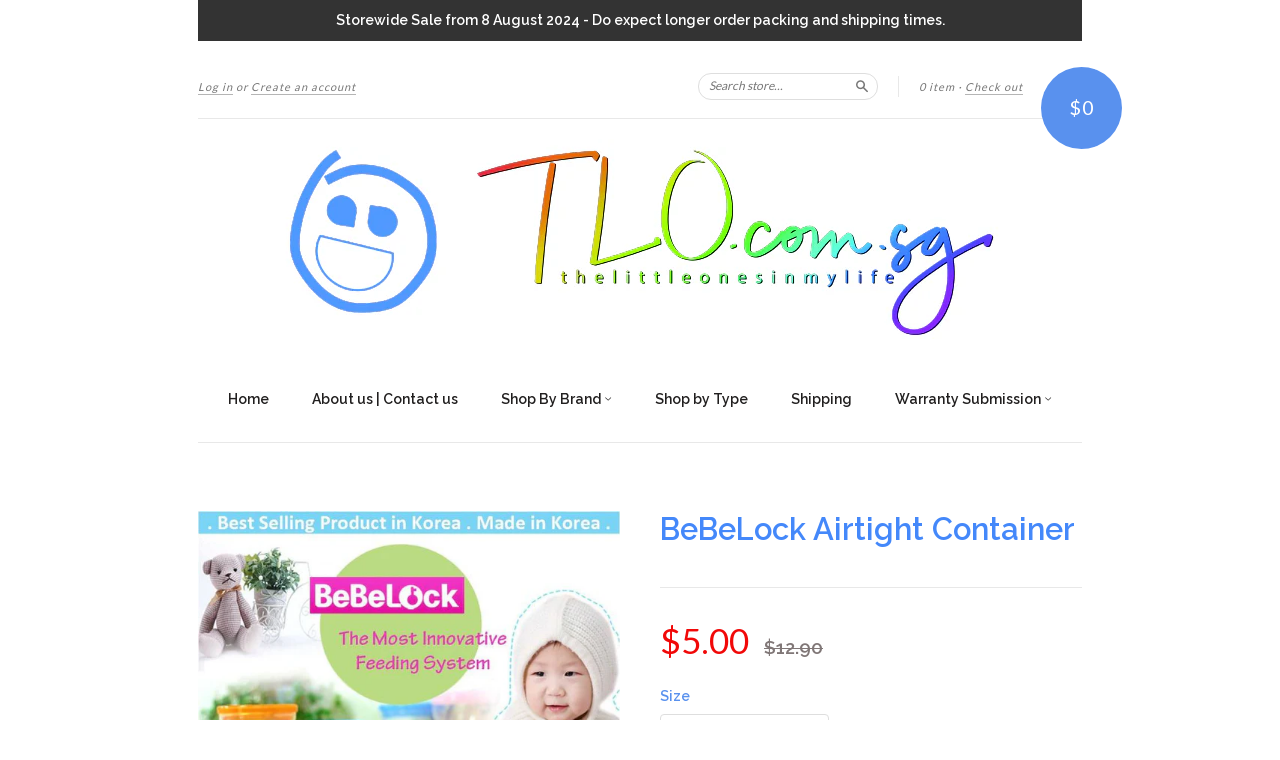

--- FILE ---
content_type: text/html; charset=utf-8
request_url: https://tlo.com.sg/collections/bebelock/products/bebelock-airtight-container-120ml-180ml-240ml-280ml
body_size: 23034
content:
<!doctype html>
<!--[if lt IE 7]> <html class="no-touch no-js lt-ie9 lt-ie8 lt-ie7" lang="en"> <![endif]-->
<!--[if IE 7]> <html class="no-touch no-js lt-ie9 lt-ie8" lang="en"> <![endif]-->
<!--[if IE 8]> <html class="no-touch no-js lt-ie9" lang="en"> <![endif]-->
<!--[if IE 9]> <html class="ie9 no-touch no-js"> <![endif]-->
<!--[if (gt IE 9)|!(IE)]><!--> <html class="no-touch no-js"> <!--<![endif]-->

<head>
  <meta charset="UTF-8">
  <meta http-equiv='X-UA-Compatible' content='IE=edge,chrome=1'>
  <link rel="shortcut icon" type="image/png" href="//tlo.com.sg/cdn/shop/t/4/assets/favicon.png?v=74599572848313541091450069284">

  <title>
    BeBeLock Airtight Container &ndash; thelittleonesinmylife 
  </title>

  
  <meta name="description" content="BeBeLock AirTight Jar is designed to be used from newborn all the way to toddler, even for household usage. Versatile invention from Korea, it is airtight (silicon ring on lid) hence keeping food from freshness. Can be use for storing/freezing breastmilk, purees, snacks, fruits, juice, cereal, stocks, household seasoni">
  

  <link rel="canonical" href="https://tlo.com.sg/products/bebelock-airtight-container-120ml-180ml-240ml-280ml">
  <meta name="viewport" content="width=device-width,initial-scale=1">

  

  <meta property="og:type" content="product">
  <meta property="og:title" content="BeBeLock Airtight Container">
  <meta property="og:url" content="https://tlo.com.sg/products/bebelock-airtight-container-120ml-180ml-240ml-280ml">
  
  <meta property="og:image" content="http://tlo.com.sg/cdn/shop/products/1-logo_grande.jpg?v=1450089168">
  <meta property="og:image:secure_url" content="https://tlo.com.sg/cdn/shop/products/1-logo_grande.jpg?v=1450089168">
  
  <meta property="og:image" content="http://tlo.com.sg/cdn/shop/products/2-round_grande.jpg?v=1450089170">
  <meta property="og:image:secure_url" content="https://tlo.com.sg/cdn/shop/products/2-round_grande.jpg?v=1450089170">
  
  <meta property="og:image" content="http://tlo.com.sg/cdn/shop/products/3-round_long_descr_-1_grande.jpg?v=1450089172">
  <meta property="og:image:secure_url" content="https://tlo.com.sg/cdn/shop/products/3-round_long_descr_-1_grande.jpg?v=1450089172">
  
  <meta property="og:price:amount" content="5.00">
  <meta property="og:price:currency" content="SGD">


  <meta property="og:description" content="BeBeLock AirTight Jar is designed to be used from newborn all the way to toddler, even for household usage. Versatile invention from Korea, it is airtight (silicon ring on lid) hence keeping food from freshness. Can be use for storing/freezing breastmilk, purees, snacks, fruits, juice, cereal, stocks, household seasoni">

  <meta property="og:url" content="https://tlo.com.sg/products/bebelock-airtight-container-120ml-180ml-240ml-280ml">
  <meta property="og:site_name" content="thelittleonesinmylife ">

  

<meta name="twitter:card" content="summary">


  <meta name="twitter:title" content="BeBeLock Airtight Container">
  <meta name="twitter:description" content="BeBeLock AirTight Jar is designed to be used from newborn all the way to toddler, even for household usage.Versatile invention from Korea...">
  <meta name="twitter:image" content="https://tlo.com.sg/cdn/shop/products/1-logo_medium.jpg?v=1450089168">




  <link href="//tlo.com.sg/cdn/shop/t/4/assets/style.scss.css?v=35539880045432892841703592093" rel="stylesheet" type="text/css" media="all" />

  <script>window.performance && window.performance.mark && window.performance.mark('shopify.content_for_header.start');</script><meta name="facebook-domain-verification" content="6t3osuwu6eutls1oqdq7t18tek6f47">
<meta name="facebook-domain-verification" content="8ok27zu8uh9xyych6nnnhris96bujz">
<meta id="shopify-digital-wallet" name="shopify-digital-wallet" content="/10939282/digital_wallets/dialog">
<meta name="shopify-checkout-api-token" content="7ec247d2888dbf2bc0b75e7c274df23f">
<meta id="in-context-paypal-metadata" data-shop-id="10939282" data-venmo-supported="false" data-environment="production" data-locale="en_US" data-paypal-v4="true" data-currency="SGD">
<link rel="alternate" type="application/json+oembed" href="https://tlo.com.sg/products/bebelock-airtight-container-120ml-180ml-240ml-280ml.oembed">
<script async="async" src="/checkouts/internal/preloads.js?locale=en-SG"></script>
<link rel="preconnect" href="https://shop.app" crossorigin="anonymous">
<script async="async" src="https://shop.app/checkouts/internal/preloads.js?locale=en-SG&shop_id=10939282" crossorigin="anonymous"></script>
<script id="apple-pay-shop-capabilities" type="application/json">{"shopId":10939282,"countryCode":"SG","currencyCode":"SGD","merchantCapabilities":["supports3DS"],"merchantId":"gid:\/\/shopify\/Shop\/10939282","merchantName":"thelittleonesinmylife ","requiredBillingContactFields":["postalAddress","email","phone"],"requiredShippingContactFields":["postalAddress","email","phone"],"shippingType":"shipping","supportedNetworks":["visa","masterCard","amex"],"total":{"type":"pending","label":"thelittleonesinmylife ","amount":"1.00"},"shopifyPaymentsEnabled":true,"supportsSubscriptions":true}</script>
<script id="shopify-features" type="application/json">{"accessToken":"7ec247d2888dbf2bc0b75e7c274df23f","betas":["rich-media-storefront-analytics"],"domain":"tlo.com.sg","predictiveSearch":true,"shopId":10939282,"locale":"en"}</script>
<script>var Shopify = Shopify || {};
Shopify.shop = "thelittleonesinmylife.myshopify.com";
Shopify.locale = "en";
Shopify.currency = {"active":"SGD","rate":"1.0"};
Shopify.country = "SG";
Shopify.theme = {"name":"New Standard","id":80036678,"schema_name":null,"schema_version":null,"theme_store_id":429,"role":"main"};
Shopify.theme.handle = "null";
Shopify.theme.style = {"id":null,"handle":null};
Shopify.cdnHost = "tlo.com.sg/cdn";
Shopify.routes = Shopify.routes || {};
Shopify.routes.root = "/";</script>
<script type="module">!function(o){(o.Shopify=o.Shopify||{}).modules=!0}(window);</script>
<script>!function(o){function n(){var o=[];function n(){o.push(Array.prototype.slice.apply(arguments))}return n.q=o,n}var t=o.Shopify=o.Shopify||{};t.loadFeatures=n(),t.autoloadFeatures=n()}(window);</script>
<script>
  window.ShopifyPay = window.ShopifyPay || {};
  window.ShopifyPay.apiHost = "shop.app\/pay";
  window.ShopifyPay.redirectState = null;
</script>
<script id="shop-js-analytics" type="application/json">{"pageType":"product"}</script>
<script defer="defer" async type="module" src="//tlo.com.sg/cdn/shopifycloud/shop-js/modules/v2/client.init-shop-cart-sync_BT-GjEfc.en.esm.js"></script>
<script defer="defer" async type="module" src="//tlo.com.sg/cdn/shopifycloud/shop-js/modules/v2/chunk.common_D58fp_Oc.esm.js"></script>
<script defer="defer" async type="module" src="//tlo.com.sg/cdn/shopifycloud/shop-js/modules/v2/chunk.modal_xMitdFEc.esm.js"></script>
<script type="module">
  await import("//tlo.com.sg/cdn/shopifycloud/shop-js/modules/v2/client.init-shop-cart-sync_BT-GjEfc.en.esm.js");
await import("//tlo.com.sg/cdn/shopifycloud/shop-js/modules/v2/chunk.common_D58fp_Oc.esm.js");
await import("//tlo.com.sg/cdn/shopifycloud/shop-js/modules/v2/chunk.modal_xMitdFEc.esm.js");

  window.Shopify.SignInWithShop?.initShopCartSync?.({"fedCMEnabled":true,"windoidEnabled":true});

</script>
<script>
  window.Shopify = window.Shopify || {};
  if (!window.Shopify.featureAssets) window.Shopify.featureAssets = {};
  window.Shopify.featureAssets['shop-js'] = {"shop-cart-sync":["modules/v2/client.shop-cart-sync_DZOKe7Ll.en.esm.js","modules/v2/chunk.common_D58fp_Oc.esm.js","modules/v2/chunk.modal_xMitdFEc.esm.js"],"init-fed-cm":["modules/v2/client.init-fed-cm_B6oLuCjv.en.esm.js","modules/v2/chunk.common_D58fp_Oc.esm.js","modules/v2/chunk.modal_xMitdFEc.esm.js"],"shop-cash-offers":["modules/v2/client.shop-cash-offers_D2sdYoxE.en.esm.js","modules/v2/chunk.common_D58fp_Oc.esm.js","modules/v2/chunk.modal_xMitdFEc.esm.js"],"shop-login-button":["modules/v2/client.shop-login-button_QeVjl5Y3.en.esm.js","modules/v2/chunk.common_D58fp_Oc.esm.js","modules/v2/chunk.modal_xMitdFEc.esm.js"],"pay-button":["modules/v2/client.pay-button_DXTOsIq6.en.esm.js","modules/v2/chunk.common_D58fp_Oc.esm.js","modules/v2/chunk.modal_xMitdFEc.esm.js"],"shop-button":["modules/v2/client.shop-button_DQZHx9pm.en.esm.js","modules/v2/chunk.common_D58fp_Oc.esm.js","modules/v2/chunk.modal_xMitdFEc.esm.js"],"avatar":["modules/v2/client.avatar_BTnouDA3.en.esm.js"],"init-windoid":["modules/v2/client.init-windoid_CR1B-cfM.en.esm.js","modules/v2/chunk.common_D58fp_Oc.esm.js","modules/v2/chunk.modal_xMitdFEc.esm.js"],"init-shop-for-new-customer-accounts":["modules/v2/client.init-shop-for-new-customer-accounts_C_vY_xzh.en.esm.js","modules/v2/client.shop-login-button_QeVjl5Y3.en.esm.js","modules/v2/chunk.common_D58fp_Oc.esm.js","modules/v2/chunk.modal_xMitdFEc.esm.js"],"init-shop-email-lookup-coordinator":["modules/v2/client.init-shop-email-lookup-coordinator_BI7n9ZSv.en.esm.js","modules/v2/chunk.common_D58fp_Oc.esm.js","modules/v2/chunk.modal_xMitdFEc.esm.js"],"init-shop-cart-sync":["modules/v2/client.init-shop-cart-sync_BT-GjEfc.en.esm.js","modules/v2/chunk.common_D58fp_Oc.esm.js","modules/v2/chunk.modal_xMitdFEc.esm.js"],"shop-toast-manager":["modules/v2/client.shop-toast-manager_DiYdP3xc.en.esm.js","modules/v2/chunk.common_D58fp_Oc.esm.js","modules/v2/chunk.modal_xMitdFEc.esm.js"],"init-customer-accounts":["modules/v2/client.init-customer-accounts_D9ZNqS-Q.en.esm.js","modules/v2/client.shop-login-button_QeVjl5Y3.en.esm.js","modules/v2/chunk.common_D58fp_Oc.esm.js","modules/v2/chunk.modal_xMitdFEc.esm.js"],"init-customer-accounts-sign-up":["modules/v2/client.init-customer-accounts-sign-up_iGw4briv.en.esm.js","modules/v2/client.shop-login-button_QeVjl5Y3.en.esm.js","modules/v2/chunk.common_D58fp_Oc.esm.js","modules/v2/chunk.modal_xMitdFEc.esm.js"],"shop-follow-button":["modules/v2/client.shop-follow-button_CqMgW2wH.en.esm.js","modules/v2/chunk.common_D58fp_Oc.esm.js","modules/v2/chunk.modal_xMitdFEc.esm.js"],"checkout-modal":["modules/v2/client.checkout-modal_xHeaAweL.en.esm.js","modules/v2/chunk.common_D58fp_Oc.esm.js","modules/v2/chunk.modal_xMitdFEc.esm.js"],"shop-login":["modules/v2/client.shop-login_D91U-Q7h.en.esm.js","modules/v2/chunk.common_D58fp_Oc.esm.js","modules/v2/chunk.modal_xMitdFEc.esm.js"],"lead-capture":["modules/v2/client.lead-capture_BJmE1dJe.en.esm.js","modules/v2/chunk.common_D58fp_Oc.esm.js","modules/v2/chunk.modal_xMitdFEc.esm.js"],"payment-terms":["modules/v2/client.payment-terms_Ci9AEqFq.en.esm.js","modules/v2/chunk.common_D58fp_Oc.esm.js","modules/v2/chunk.modal_xMitdFEc.esm.js"]};
</script>
<script>(function() {
  var isLoaded = false;
  function asyncLoad() {
    if (isLoaded) return;
    isLoaded = true;
    var urls = ["https:\/\/a.mailmunch.co\/widgets\/site-153240-dd496cede2ec858f277ff58fb83f23f1b4f86de3.js?shop=thelittleonesinmylife.myshopify.com","https:\/\/js.smile.io\/v1\/smile-shopify.js?shop=thelittleonesinmylife.myshopify.com","https:\/\/cdn.shopify.com\/s\/files\/1\/1093\/9282\/t\/5\/assets\/globo.formbuilder.init.js?shop=thelittleonesinmylife.myshopify.com","https:\/\/contactform.hulkapps.com\/skeletopapp.js?shop=thelittleonesinmylife.myshopify.com","https:\/\/sdks.automizely.com\/conversions\/v1\/conversions.js?app_connection_id=7f733f67c2aa4fdebde505750736479d\u0026mapped_org_id=325f1a2a6e3caa6bd948b73fb18896c6_v1\u0026shop=thelittleonesinmylife.myshopify.com"];
    for (var i = 0; i < urls.length; i++) {
      var s = document.createElement('script');
      s.type = 'text/javascript';
      s.async = true;
      s.src = urls[i];
      var x = document.getElementsByTagName('script')[0];
      x.parentNode.insertBefore(s, x);
    }
  };
  if(window.attachEvent) {
    window.attachEvent('onload', asyncLoad);
  } else {
    window.addEventListener('load', asyncLoad, false);
  }
})();</script>
<script id="__st">var __st={"a":10939282,"offset":28800,"reqid":"d6140be8-e1bb-4045-af9e-7bdcfc051b23-1769380822","pageurl":"tlo.com.sg\/collections\/bebelock\/products\/bebelock-airtight-container-120ml-180ml-240ml-280ml","u":"35b765184bf0","p":"product","rtyp":"product","rid":4067327686};</script>
<script>window.ShopifyPaypalV4VisibilityTracking = true;</script>
<script id="captcha-bootstrap">!function(){'use strict';const t='contact',e='account',n='new_comment',o=[[t,t],['blogs',n],['comments',n],[t,'customer']],c=[[e,'customer_login'],[e,'guest_login'],[e,'recover_customer_password'],[e,'create_customer']],r=t=>t.map((([t,e])=>`form[action*='/${t}']:not([data-nocaptcha='true']) input[name='form_type'][value='${e}']`)).join(','),a=t=>()=>t?[...document.querySelectorAll(t)].map((t=>t.form)):[];function s(){const t=[...o],e=r(t);return a(e)}const i='password',u='form_key',d=['recaptcha-v3-token','g-recaptcha-response','h-captcha-response',i],f=()=>{try{return window.sessionStorage}catch{return}},m='__shopify_v',_=t=>t.elements[u];function p(t,e,n=!1){try{const o=window.sessionStorage,c=JSON.parse(o.getItem(e)),{data:r}=function(t){const{data:e,action:n}=t;return t[m]||n?{data:e,action:n}:{data:t,action:n}}(c);for(const[e,n]of Object.entries(r))t.elements[e]&&(t.elements[e].value=n);n&&o.removeItem(e)}catch(o){console.error('form repopulation failed',{error:o})}}const l='form_type',E='cptcha';function T(t){t.dataset[E]=!0}const w=window,h=w.document,L='Shopify',v='ce_forms',y='captcha';let A=!1;((t,e)=>{const n=(g='f06e6c50-85a8-45c8-87d0-21a2b65856fe',I='https://cdn.shopify.com/shopifycloud/storefront-forms-hcaptcha/ce_storefront_forms_captcha_hcaptcha.v1.5.2.iife.js',D={infoText:'Protected by hCaptcha',privacyText:'Privacy',termsText:'Terms'},(t,e,n)=>{const o=w[L][v],c=o.bindForm;if(c)return c(t,g,e,D).then(n);var r;o.q.push([[t,g,e,D],n]),r=I,A||(h.body.append(Object.assign(h.createElement('script'),{id:'captcha-provider',async:!0,src:r})),A=!0)});var g,I,D;w[L]=w[L]||{},w[L][v]=w[L][v]||{},w[L][v].q=[],w[L][y]=w[L][y]||{},w[L][y].protect=function(t,e){n(t,void 0,e),T(t)},Object.freeze(w[L][y]),function(t,e,n,w,h,L){const[v,y,A,g]=function(t,e,n){const i=e?o:[],u=t?c:[],d=[...i,...u],f=r(d),m=r(i),_=r(d.filter((([t,e])=>n.includes(e))));return[a(f),a(m),a(_),s()]}(w,h,L),I=t=>{const e=t.target;return e instanceof HTMLFormElement?e:e&&e.form},D=t=>v().includes(t);t.addEventListener('submit',(t=>{const e=I(t);if(!e)return;const n=D(e)&&!e.dataset.hcaptchaBound&&!e.dataset.recaptchaBound,o=_(e),c=g().includes(e)&&(!o||!o.value);(n||c)&&t.preventDefault(),c&&!n&&(function(t){try{if(!f())return;!function(t){const e=f();if(!e)return;const n=_(t);if(!n)return;const o=n.value;o&&e.removeItem(o)}(t);const e=Array.from(Array(32),(()=>Math.random().toString(36)[2])).join('');!function(t,e){_(t)||t.append(Object.assign(document.createElement('input'),{type:'hidden',name:u})),t.elements[u].value=e}(t,e),function(t,e){const n=f();if(!n)return;const o=[...t.querySelectorAll(`input[type='${i}']`)].map((({name:t})=>t)),c=[...d,...o],r={};for(const[a,s]of new FormData(t).entries())c.includes(a)||(r[a]=s);n.setItem(e,JSON.stringify({[m]:1,action:t.action,data:r}))}(t,e)}catch(e){console.error('failed to persist form',e)}}(e),e.submit())}));const S=(t,e)=>{t&&!t.dataset[E]&&(n(t,e.some((e=>e===t))),T(t))};for(const o of['focusin','change'])t.addEventListener(o,(t=>{const e=I(t);D(e)&&S(e,y())}));const B=e.get('form_key'),M=e.get(l),P=B&&M;t.addEventListener('DOMContentLoaded',(()=>{const t=y();if(P)for(const e of t)e.elements[l].value===M&&p(e,B);[...new Set([...A(),...v().filter((t=>'true'===t.dataset.shopifyCaptcha))])].forEach((e=>S(e,t)))}))}(h,new URLSearchParams(w.location.search),n,t,e,['guest_login'])})(!0,!0)}();</script>
<script integrity="sha256-4kQ18oKyAcykRKYeNunJcIwy7WH5gtpwJnB7kiuLZ1E=" data-source-attribution="shopify.loadfeatures" defer="defer" src="//tlo.com.sg/cdn/shopifycloud/storefront/assets/storefront/load_feature-a0a9edcb.js" crossorigin="anonymous"></script>
<script crossorigin="anonymous" defer="defer" src="//tlo.com.sg/cdn/shopifycloud/storefront/assets/shopify_pay/storefront-65b4c6d7.js?v=20250812"></script>
<script data-source-attribution="shopify.dynamic_checkout.dynamic.init">var Shopify=Shopify||{};Shopify.PaymentButton=Shopify.PaymentButton||{isStorefrontPortableWallets:!0,init:function(){window.Shopify.PaymentButton.init=function(){};var t=document.createElement("script");t.src="https://tlo.com.sg/cdn/shopifycloud/portable-wallets/latest/portable-wallets.en.js",t.type="module",document.head.appendChild(t)}};
</script>
<script data-source-attribution="shopify.dynamic_checkout.buyer_consent">
  function portableWalletsHideBuyerConsent(e){var t=document.getElementById("shopify-buyer-consent"),n=document.getElementById("shopify-subscription-policy-button");t&&n&&(t.classList.add("hidden"),t.setAttribute("aria-hidden","true"),n.removeEventListener("click",e))}function portableWalletsShowBuyerConsent(e){var t=document.getElementById("shopify-buyer-consent"),n=document.getElementById("shopify-subscription-policy-button");t&&n&&(t.classList.remove("hidden"),t.removeAttribute("aria-hidden"),n.addEventListener("click",e))}window.Shopify?.PaymentButton&&(window.Shopify.PaymentButton.hideBuyerConsent=portableWalletsHideBuyerConsent,window.Shopify.PaymentButton.showBuyerConsent=portableWalletsShowBuyerConsent);
</script>
<script data-source-attribution="shopify.dynamic_checkout.cart.bootstrap">document.addEventListener("DOMContentLoaded",(function(){function t(){return document.querySelector("shopify-accelerated-checkout-cart, shopify-accelerated-checkout")}if(t())Shopify.PaymentButton.init();else{new MutationObserver((function(e,n){t()&&(Shopify.PaymentButton.init(),n.disconnect())})).observe(document.body,{childList:!0,subtree:!0})}}));
</script>
<link id="shopify-accelerated-checkout-styles" rel="stylesheet" media="screen" href="https://tlo.com.sg/cdn/shopifycloud/portable-wallets/latest/accelerated-checkout-backwards-compat.css" crossorigin="anonymous">
<style id="shopify-accelerated-checkout-cart">
        #shopify-buyer-consent {
  margin-top: 1em;
  display: inline-block;
  width: 100%;
}

#shopify-buyer-consent.hidden {
  display: none;
}

#shopify-subscription-policy-button {
  background: none;
  border: none;
  padding: 0;
  text-decoration: underline;
  font-size: inherit;
  cursor: pointer;
}

#shopify-subscription-policy-button::before {
  box-shadow: none;
}

      </style>

<script>window.performance && window.performance.mark && window.performance.mark('shopify.content_for_header.end');</script>

  

<!--[if lt IE 9]>
<script src="//cdnjs.cloudflare.com/ajax/libs/html5shiv/3.7.2/html5shiv.min.js" type="text/javascript"></script>
<script src="//tlo.com.sg/cdn/shop/t/4/assets/respond.min.js?v=52248677837542619231450060709" type="text/javascript"></script>
<link href="//tlo.com.sg/cdn/shop/t/4/assets/respond-proxy.html" id="respond-proxy" rel="respond-proxy" />
<link href="//tlo.com.sg/search?q=f8f2d0a6f0e7fc2855b8010459531aab" id="respond-redirect" rel="respond-redirect" />
<script src="//tlo.com.sg/search?q=f8f2d0a6f0e7fc2855b8010459531aab" type="text/javascript"></script>
<![endif]-->
<!--[if lt IE 8]>
<script src="//tlo.com.sg/cdn/shop/t/4/assets/json2.js?v=154133857350868653501450060708" type="text/javascript"></script>
<![endif]-->



  
  
  
  <link href="//fonts.googleapis.com/css?family=Raleway:600,800" rel="stylesheet" type="text/css" media="all" />


  


  


  
    
    
    <link href="//fonts.googleapis.com/css?family=Lato:400" rel="stylesheet" type="text/css" media="all" />
  



  <script src="//ajax.googleapis.com/ajax/libs/jquery/1.11.0/jquery.min.js" type="text/javascript"></script>
  <script src="//tlo.com.sg/cdn/shop/t/4/assets/modernizr.min.js?v=26620055551102246001450060708" type="text/javascript"></script>

  

<!-- BEGIN app block: shopify://apps/warnify-pro-warnings/blocks/main/b82106ea-6172-4ab0-814f-17df1cb2b18a --><!-- BEGIN app snippet: product -->
<script>    var Elspw = {        params: {            money_format: "${{amount}}",            cart: {                "total_price" : 0,                "attributes": {},                "items" : [                ]            }        }    };    Elspw.params.product = {        "id": 4067327686,        "title": "BeBeLock Airtight Container",        "handle": "bebelock-airtight-container-120ml-180ml-240ml-280ml",        "tags": [],        "variants":[{"id":12337809670,"qty":0 === null ? 999 : 0,"title":"120ml \/ Pink","policy":"deny"},{"id":12337809734,"qty":0 === null ? 999 : 0,"title":"120ml \/ Purple","policy":"deny"},{"id":12337809798,"qty":0 === null ? 999 : 0,"title":"120ml \/ Green","policy":"deny"},{"id":12337809862,"qty":0 === null ? 999 : 0,"title":"120ml \/ Orange","policy":"deny"},{"id":12337809926,"qty":0 === null ? 999 : 0,"title":"180ml \/ Pink","policy":"deny"},{"id":12337809990,"qty":0 === null ? 999 : 0,"title":"180ml \/ Purple","policy":"deny"},{"id":12337810054,"qty":0 === null ? 999 : 0,"title":"180ml \/ Green","policy":"deny"},{"id":12337810118,"qty":0 === null ? 999 : 0,"title":"180ml \/ Orange","policy":"deny"},{"id":12337810182,"qty":0 === null ? 999 : 0,"title":"240ml \/ Pink","policy":"deny"},{"id":12337810246,"qty":0 === null ? 999 : 0,"title":"240ml \/ Purple","policy":"deny"},{"id":12337810310,"qty":0 === null ? 999 : 0,"title":"240ml \/ Green","policy":"deny"},{"id":12337810374,"qty":0 === null ? 999 : 0,"title":"240ml \/ Orange","policy":"deny"},{"id":12337810438,"qty":0 === null ? 999 : 0,"title":"280ml \/ Pink","policy":"deny"},{"id":12337810502,"qty":0 === null ? 999 : 0,"title":"280ml \/ Purple","policy":"deny"},{"id":12337810566,"qty":0 === null ? 999 : 0,"title":"280ml \/ Green","policy":"deny"},{"id":12337810630,"qty":0 === null ? 999 : 0,"title":"280ml \/ Orange","policy":"deny"}],        "collection_ids":[171773190,171822726]    };</script><!-- END app snippet --><!-- BEGIN app snippet: settings -->
  <script>    (function(){      Elspw.loadScript=function(a,b){var c=document.createElement("script");c.type="text/javascript",c.readyState?c.onreadystatechange=function(){"loaded"!=c.readyState&&"complete"!=c.readyState||(c.onreadystatechange=null,b())}:c.onload=function(){b()},c.src=a,document.getElementsByTagName("head")[0].appendChild(c)};      Elspw.config= {"enabled":true,"button":"form[action=\"/cart/add\"] [type=submit], form[action=\"/cart/add\"] .shopify-payment-button__button","css":"","tag":"Els PW","alerts":[],"grid_enabled":1,"cdn":"https://s3.amazonaws.com/els-apps/product-warnings/","theme_app_extensions_enabled":1} ;    })(Elspw)  </script>  <script defer src="https://cdn.shopify.com/extensions/019b92bb-38ba-793e-9baf-3c5308a58e87/cli-20/assets/app.js"></script>

<script>
  Elspw.params.elsGeoScriptPath = "https://cdn.shopify.com/extensions/019b92bb-38ba-793e-9baf-3c5308a58e87/cli-20/assets/els.geo.js";
  Elspw.params.remodalScriptPath = "https://cdn.shopify.com/extensions/019b92bb-38ba-793e-9baf-3c5308a58e87/cli-20/assets/remodal.js";
  Elspw.params.cssPath = "https://cdn.shopify.com/extensions/019b92bb-38ba-793e-9baf-3c5308a58e87/cli-20/assets/app.css";
</script><!-- END app snippet --><!-- BEGIN app snippet: elspw-jsons -->



  <script type="application/json" id="elspw-product">
    
          {        "id": 4067327686,        "title": "BeBeLock Airtight Container",        "handle": "bebelock-airtight-container-120ml-180ml-240ml-280ml",        "tags": [],        "variants":[{"id":12337809670,"qty":0,"title":"120ml \/ Pink","policy":"deny"},{"id":12337809734,"qty":0,"title":"120ml \/ Purple","policy":"deny"},{"id":12337809798,"qty":0,"title":"120ml \/ Green","policy":"deny"},{"id":12337809862,"qty":0,"title":"120ml \/ Orange","policy":"deny"},{"id":12337809926,"qty":0,"title":"180ml \/ Pink","policy":"deny"},{"id":12337809990,"qty":0,"title":"180ml \/ Purple","policy":"deny"},{"id":12337810054,"qty":0,"title":"180ml \/ Green","policy":"deny"},{"id":12337810118,"qty":0,"title":"180ml \/ Orange","policy":"deny"},{"id":12337810182,"qty":0,"title":"240ml \/ Pink","policy":"deny"},{"id":12337810246,"qty":0,"title":"240ml \/ Purple","policy":"deny"},{"id":12337810310,"qty":0,"title":"240ml \/ Green","policy":"deny"},{"id":12337810374,"qty":0,"title":"240ml \/ Orange","policy":"deny"},{"id":12337810438,"qty":0,"title":"280ml \/ Pink","policy":"deny"},{"id":12337810502,"qty":0,"title":"280ml \/ Purple","policy":"deny"},{"id":12337810566,"qty":0,"title":"280ml \/ Green","policy":"deny"},{"id":12337810630,"qty":0,"title":"280ml \/ Orange","policy":"deny"}],        "collection_ids":[171773190,171822726]      }    
  </script>



<!-- END app snippet -->


<!-- END app block --><script src="https://cdn.shopify.com/extensions/019bec76-bf04-75b3-9131-34827afe520d/smile-io-275/assets/smile-loader.js" type="text/javascript" defer="defer"></script>
<link href="https://monorail-edge.shopifysvc.com" rel="dns-prefetch">
<script>(function(){if ("sendBeacon" in navigator && "performance" in window) {try {var session_token_from_headers = performance.getEntriesByType('navigation')[0].serverTiming.find(x => x.name == '_s').description;} catch {var session_token_from_headers = undefined;}var session_cookie_matches = document.cookie.match(/_shopify_s=([^;]*)/);var session_token_from_cookie = session_cookie_matches && session_cookie_matches.length === 2 ? session_cookie_matches[1] : "";var session_token = session_token_from_headers || session_token_from_cookie || "";function handle_abandonment_event(e) {var entries = performance.getEntries().filter(function(entry) {return /monorail-edge.shopifysvc.com/.test(entry.name);});if (!window.abandonment_tracked && entries.length === 0) {window.abandonment_tracked = true;var currentMs = Date.now();var navigation_start = performance.timing.navigationStart;var payload = {shop_id: 10939282,url: window.location.href,navigation_start,duration: currentMs - navigation_start,session_token,page_type: "product"};window.navigator.sendBeacon("https://monorail-edge.shopifysvc.com/v1/produce", JSON.stringify({schema_id: "online_store_buyer_site_abandonment/1.1",payload: payload,metadata: {event_created_at_ms: currentMs,event_sent_at_ms: currentMs}}));}}window.addEventListener('pagehide', handle_abandonment_event);}}());</script>
<script id="web-pixels-manager-setup">(function e(e,d,r,n,o){if(void 0===o&&(o={}),!Boolean(null===(a=null===(i=window.Shopify)||void 0===i?void 0:i.analytics)||void 0===a?void 0:a.replayQueue)){var i,a;window.Shopify=window.Shopify||{};var t=window.Shopify;t.analytics=t.analytics||{};var s=t.analytics;s.replayQueue=[],s.publish=function(e,d,r){return s.replayQueue.push([e,d,r]),!0};try{self.performance.mark("wpm:start")}catch(e){}var l=function(){var e={modern:/Edge?\/(1{2}[4-9]|1[2-9]\d|[2-9]\d{2}|\d{4,})\.\d+(\.\d+|)|Firefox\/(1{2}[4-9]|1[2-9]\d|[2-9]\d{2}|\d{4,})\.\d+(\.\d+|)|Chrom(ium|e)\/(9{2}|\d{3,})\.\d+(\.\d+|)|(Maci|X1{2}).+ Version\/(15\.\d+|(1[6-9]|[2-9]\d|\d{3,})\.\d+)([,.]\d+|)( \(\w+\)|)( Mobile\/\w+|) Safari\/|Chrome.+OPR\/(9{2}|\d{3,})\.\d+\.\d+|(CPU[ +]OS|iPhone[ +]OS|CPU[ +]iPhone|CPU IPhone OS|CPU iPad OS)[ +]+(15[._]\d+|(1[6-9]|[2-9]\d|\d{3,})[._]\d+)([._]\d+|)|Android:?[ /-](13[3-9]|1[4-9]\d|[2-9]\d{2}|\d{4,})(\.\d+|)(\.\d+|)|Android.+Firefox\/(13[5-9]|1[4-9]\d|[2-9]\d{2}|\d{4,})\.\d+(\.\d+|)|Android.+Chrom(ium|e)\/(13[3-9]|1[4-9]\d|[2-9]\d{2}|\d{4,})\.\d+(\.\d+|)|SamsungBrowser\/([2-9]\d|\d{3,})\.\d+/,legacy:/Edge?\/(1[6-9]|[2-9]\d|\d{3,})\.\d+(\.\d+|)|Firefox\/(5[4-9]|[6-9]\d|\d{3,})\.\d+(\.\d+|)|Chrom(ium|e)\/(5[1-9]|[6-9]\d|\d{3,})\.\d+(\.\d+|)([\d.]+$|.*Safari\/(?![\d.]+ Edge\/[\d.]+$))|(Maci|X1{2}).+ Version\/(10\.\d+|(1[1-9]|[2-9]\d|\d{3,})\.\d+)([,.]\d+|)( \(\w+\)|)( Mobile\/\w+|) Safari\/|Chrome.+OPR\/(3[89]|[4-9]\d|\d{3,})\.\d+\.\d+|(CPU[ +]OS|iPhone[ +]OS|CPU[ +]iPhone|CPU IPhone OS|CPU iPad OS)[ +]+(10[._]\d+|(1[1-9]|[2-9]\d|\d{3,})[._]\d+)([._]\d+|)|Android:?[ /-](13[3-9]|1[4-9]\d|[2-9]\d{2}|\d{4,})(\.\d+|)(\.\d+|)|Mobile Safari.+OPR\/([89]\d|\d{3,})\.\d+\.\d+|Android.+Firefox\/(13[5-9]|1[4-9]\d|[2-9]\d{2}|\d{4,})\.\d+(\.\d+|)|Android.+Chrom(ium|e)\/(13[3-9]|1[4-9]\d|[2-9]\d{2}|\d{4,})\.\d+(\.\d+|)|Android.+(UC? ?Browser|UCWEB|U3)[ /]?(15\.([5-9]|\d{2,})|(1[6-9]|[2-9]\d|\d{3,})\.\d+)\.\d+|SamsungBrowser\/(5\.\d+|([6-9]|\d{2,})\.\d+)|Android.+MQ{2}Browser\/(14(\.(9|\d{2,})|)|(1[5-9]|[2-9]\d|\d{3,})(\.\d+|))(\.\d+|)|K[Aa][Ii]OS\/(3\.\d+|([4-9]|\d{2,})\.\d+)(\.\d+|)/},d=e.modern,r=e.legacy,n=navigator.userAgent;return n.match(d)?"modern":n.match(r)?"legacy":"unknown"}(),u="modern"===l?"modern":"legacy",c=(null!=n?n:{modern:"",legacy:""})[u],f=function(e){return[e.baseUrl,"/wpm","/b",e.hashVersion,"modern"===e.buildTarget?"m":"l",".js"].join("")}({baseUrl:d,hashVersion:r,buildTarget:u}),m=function(e){var d=e.version,r=e.bundleTarget,n=e.surface,o=e.pageUrl,i=e.monorailEndpoint;return{emit:function(e){var a=e.status,t=e.errorMsg,s=(new Date).getTime(),l=JSON.stringify({metadata:{event_sent_at_ms:s},events:[{schema_id:"web_pixels_manager_load/3.1",payload:{version:d,bundle_target:r,page_url:o,status:a,surface:n,error_msg:t},metadata:{event_created_at_ms:s}}]});if(!i)return console&&console.warn&&console.warn("[Web Pixels Manager] No Monorail endpoint provided, skipping logging."),!1;try{return self.navigator.sendBeacon.bind(self.navigator)(i,l)}catch(e){}var u=new XMLHttpRequest;try{return u.open("POST",i,!0),u.setRequestHeader("Content-Type","text/plain"),u.send(l),!0}catch(e){return console&&console.warn&&console.warn("[Web Pixels Manager] Got an unhandled error while logging to Monorail."),!1}}}}({version:r,bundleTarget:l,surface:e.surface,pageUrl:self.location.href,monorailEndpoint:e.monorailEndpoint});try{o.browserTarget=l,function(e){var d=e.src,r=e.async,n=void 0===r||r,o=e.onload,i=e.onerror,a=e.sri,t=e.scriptDataAttributes,s=void 0===t?{}:t,l=document.createElement("script"),u=document.querySelector("head"),c=document.querySelector("body");if(l.async=n,l.src=d,a&&(l.integrity=a,l.crossOrigin="anonymous"),s)for(var f in s)if(Object.prototype.hasOwnProperty.call(s,f))try{l.dataset[f]=s[f]}catch(e){}if(o&&l.addEventListener("load",o),i&&l.addEventListener("error",i),u)u.appendChild(l);else{if(!c)throw new Error("Did not find a head or body element to append the script");c.appendChild(l)}}({src:f,async:!0,onload:function(){if(!function(){var e,d;return Boolean(null===(d=null===(e=window.Shopify)||void 0===e?void 0:e.analytics)||void 0===d?void 0:d.initialized)}()){var d=window.webPixelsManager.init(e)||void 0;if(d){var r=window.Shopify.analytics;r.replayQueue.forEach((function(e){var r=e[0],n=e[1],o=e[2];d.publishCustomEvent(r,n,o)})),r.replayQueue=[],r.publish=d.publishCustomEvent,r.visitor=d.visitor,r.initialized=!0}}},onerror:function(){return m.emit({status:"failed",errorMsg:"".concat(f," has failed to load")})},sri:function(e){var d=/^sha384-[A-Za-z0-9+/=]+$/;return"string"==typeof e&&d.test(e)}(c)?c:"",scriptDataAttributes:o}),m.emit({status:"loading"})}catch(e){m.emit({status:"failed",errorMsg:(null==e?void 0:e.message)||"Unknown error"})}}})({shopId: 10939282,storefrontBaseUrl: "https://tlo.com.sg",extensionsBaseUrl: "https://extensions.shopifycdn.com/cdn/shopifycloud/web-pixels-manager",monorailEndpoint: "https://monorail-edge.shopifysvc.com/unstable/produce_batch",surface: "storefront-renderer",enabledBetaFlags: ["2dca8a86"],webPixelsConfigList: [{"id":"956891286","configuration":"{\"hashed_organization_id\":\"325f1a2a6e3caa6bd948b73fb18896c6_v1\",\"app_key\":\"thelittleonesinmylife\",\"allow_collect_personal_data\":\"true\"}","eventPayloadVersion":"v1","runtimeContext":"STRICT","scriptVersion":"6f6660f15c595d517f203f6e1abcb171","type":"APP","apiClientId":2814809,"privacyPurposes":["ANALYTICS","MARKETING","SALE_OF_DATA"],"dataSharingAdjustments":{"protectedCustomerApprovalScopes":["read_customer_address","read_customer_email","read_customer_name","read_customer_personal_data","read_customer_phone"]}},{"id":"247693462","configuration":"{\"pixel_id\":\"4780483991987891\",\"pixel_type\":\"facebook_pixel\",\"metaapp_system_user_token\":\"-\"}","eventPayloadVersion":"v1","runtimeContext":"OPEN","scriptVersion":"ca16bc87fe92b6042fbaa3acc2fbdaa6","type":"APP","apiClientId":2329312,"privacyPurposes":["ANALYTICS","MARKETING","SALE_OF_DATA"],"dataSharingAdjustments":{"protectedCustomerApprovalScopes":["read_customer_address","read_customer_email","read_customer_name","read_customer_personal_data","read_customer_phone"]}},{"id":"shopify-app-pixel","configuration":"{}","eventPayloadVersion":"v1","runtimeContext":"STRICT","scriptVersion":"0450","apiClientId":"shopify-pixel","type":"APP","privacyPurposes":["ANALYTICS","MARKETING"]},{"id":"shopify-custom-pixel","eventPayloadVersion":"v1","runtimeContext":"LAX","scriptVersion":"0450","apiClientId":"shopify-pixel","type":"CUSTOM","privacyPurposes":["ANALYTICS","MARKETING"]}],isMerchantRequest: false,initData: {"shop":{"name":"thelittleonesinmylife ","paymentSettings":{"currencyCode":"SGD"},"myshopifyDomain":"thelittleonesinmylife.myshopify.com","countryCode":"SG","storefrontUrl":"https:\/\/tlo.com.sg"},"customer":null,"cart":null,"checkout":null,"productVariants":[{"price":{"amount":5.0,"currencyCode":"SGD"},"product":{"title":"BeBeLock Airtight Container","vendor":"thelittleonesinmylife","id":"4067327686","untranslatedTitle":"BeBeLock Airtight Container","url":"\/products\/bebelock-airtight-container-120ml-180ml-240ml-280ml","type":""},"id":"12337809670","image":{"src":"\/\/tlo.com.sg\/cdn\/shop\/products\/1-logo.jpg?v=1450089168"},"sku":"","title":"120ml \/ Pink","untranslatedTitle":"120ml \/ Pink"},{"price":{"amount":5.0,"currencyCode":"SGD"},"product":{"title":"BeBeLock Airtight Container","vendor":"thelittleonesinmylife","id":"4067327686","untranslatedTitle":"BeBeLock Airtight Container","url":"\/products\/bebelock-airtight-container-120ml-180ml-240ml-280ml","type":""},"id":"12337809734","image":{"src":"\/\/tlo.com.sg\/cdn\/shop\/products\/1-logo.jpg?v=1450089168"},"sku":"","title":"120ml \/ Purple","untranslatedTitle":"120ml \/ Purple"},{"price":{"amount":5.0,"currencyCode":"SGD"},"product":{"title":"BeBeLock Airtight Container","vendor":"thelittleonesinmylife","id":"4067327686","untranslatedTitle":"BeBeLock Airtight Container","url":"\/products\/bebelock-airtight-container-120ml-180ml-240ml-280ml","type":""},"id":"12337809798","image":{"src":"\/\/tlo.com.sg\/cdn\/shop\/products\/1-logo.jpg?v=1450089168"},"sku":"","title":"120ml \/ Green","untranslatedTitle":"120ml \/ Green"},{"price":{"amount":5.0,"currencyCode":"SGD"},"product":{"title":"BeBeLock Airtight Container","vendor":"thelittleonesinmylife","id":"4067327686","untranslatedTitle":"BeBeLock Airtight Container","url":"\/products\/bebelock-airtight-container-120ml-180ml-240ml-280ml","type":""},"id":"12337809862","image":{"src":"\/\/tlo.com.sg\/cdn\/shop\/products\/1-logo.jpg?v=1450089168"},"sku":"","title":"120ml \/ Orange","untranslatedTitle":"120ml \/ Orange"},{"price":{"amount":5.0,"currencyCode":"SGD"},"product":{"title":"BeBeLock Airtight Container","vendor":"thelittleonesinmylife","id":"4067327686","untranslatedTitle":"BeBeLock Airtight Container","url":"\/products\/bebelock-airtight-container-120ml-180ml-240ml-280ml","type":""},"id":"12337809926","image":{"src":"\/\/tlo.com.sg\/cdn\/shop\/products\/1-logo.jpg?v=1450089168"},"sku":"","title":"180ml \/ Pink","untranslatedTitle":"180ml \/ Pink"},{"price":{"amount":5.0,"currencyCode":"SGD"},"product":{"title":"BeBeLock Airtight Container","vendor":"thelittleonesinmylife","id":"4067327686","untranslatedTitle":"BeBeLock Airtight Container","url":"\/products\/bebelock-airtight-container-120ml-180ml-240ml-280ml","type":""},"id":"12337809990","image":{"src":"\/\/tlo.com.sg\/cdn\/shop\/products\/1-logo.jpg?v=1450089168"},"sku":"","title":"180ml \/ Purple","untranslatedTitle":"180ml \/ Purple"},{"price":{"amount":5.0,"currencyCode":"SGD"},"product":{"title":"BeBeLock Airtight Container","vendor":"thelittleonesinmylife","id":"4067327686","untranslatedTitle":"BeBeLock Airtight Container","url":"\/products\/bebelock-airtight-container-120ml-180ml-240ml-280ml","type":""},"id":"12337810054","image":{"src":"\/\/tlo.com.sg\/cdn\/shop\/products\/1-logo.jpg?v=1450089168"},"sku":"","title":"180ml \/ Green","untranslatedTitle":"180ml \/ Green"},{"price":{"amount":5.0,"currencyCode":"SGD"},"product":{"title":"BeBeLock Airtight Container","vendor":"thelittleonesinmylife","id":"4067327686","untranslatedTitle":"BeBeLock Airtight Container","url":"\/products\/bebelock-airtight-container-120ml-180ml-240ml-280ml","type":""},"id":"12337810118","image":{"src":"\/\/tlo.com.sg\/cdn\/shop\/products\/1-logo.jpg?v=1450089168"},"sku":"","title":"180ml \/ Orange","untranslatedTitle":"180ml \/ Orange"},{"price":{"amount":5.0,"currencyCode":"SGD"},"product":{"title":"BeBeLock Airtight Container","vendor":"thelittleonesinmylife","id":"4067327686","untranslatedTitle":"BeBeLock Airtight Container","url":"\/products\/bebelock-airtight-container-120ml-180ml-240ml-280ml","type":""},"id":"12337810182","image":{"src":"\/\/tlo.com.sg\/cdn\/shop\/products\/1-logo.jpg?v=1450089168"},"sku":"","title":"240ml \/ Pink","untranslatedTitle":"240ml \/ Pink"},{"price":{"amount":5.0,"currencyCode":"SGD"},"product":{"title":"BeBeLock Airtight Container","vendor":"thelittleonesinmylife","id":"4067327686","untranslatedTitle":"BeBeLock Airtight Container","url":"\/products\/bebelock-airtight-container-120ml-180ml-240ml-280ml","type":""},"id":"12337810246","image":{"src":"\/\/tlo.com.sg\/cdn\/shop\/products\/1-logo.jpg?v=1450089168"},"sku":"","title":"240ml \/ Purple","untranslatedTitle":"240ml \/ Purple"},{"price":{"amount":5.0,"currencyCode":"SGD"},"product":{"title":"BeBeLock Airtight Container","vendor":"thelittleonesinmylife","id":"4067327686","untranslatedTitle":"BeBeLock Airtight Container","url":"\/products\/bebelock-airtight-container-120ml-180ml-240ml-280ml","type":""},"id":"12337810310","image":{"src":"\/\/tlo.com.sg\/cdn\/shop\/products\/1-logo.jpg?v=1450089168"},"sku":"","title":"240ml \/ Green","untranslatedTitle":"240ml \/ Green"},{"price":{"amount":5.0,"currencyCode":"SGD"},"product":{"title":"BeBeLock Airtight Container","vendor":"thelittleonesinmylife","id":"4067327686","untranslatedTitle":"BeBeLock Airtight Container","url":"\/products\/bebelock-airtight-container-120ml-180ml-240ml-280ml","type":""},"id":"12337810374","image":{"src":"\/\/tlo.com.sg\/cdn\/shop\/products\/1-logo.jpg?v=1450089168"},"sku":"","title":"240ml \/ Orange","untranslatedTitle":"240ml \/ Orange"},{"price":{"amount":5.0,"currencyCode":"SGD"},"product":{"title":"BeBeLock Airtight Container","vendor":"thelittleonesinmylife","id":"4067327686","untranslatedTitle":"BeBeLock Airtight Container","url":"\/products\/bebelock-airtight-container-120ml-180ml-240ml-280ml","type":""},"id":"12337810438","image":{"src":"\/\/tlo.com.sg\/cdn\/shop\/products\/1-logo.jpg?v=1450089168"},"sku":"","title":"280ml \/ Pink","untranslatedTitle":"280ml \/ Pink"},{"price":{"amount":5.0,"currencyCode":"SGD"},"product":{"title":"BeBeLock Airtight Container","vendor":"thelittleonesinmylife","id":"4067327686","untranslatedTitle":"BeBeLock Airtight Container","url":"\/products\/bebelock-airtight-container-120ml-180ml-240ml-280ml","type":""},"id":"12337810502","image":{"src":"\/\/tlo.com.sg\/cdn\/shop\/products\/1-logo.jpg?v=1450089168"},"sku":"","title":"280ml \/ Purple","untranslatedTitle":"280ml \/ Purple"},{"price":{"amount":5.0,"currencyCode":"SGD"},"product":{"title":"BeBeLock Airtight Container","vendor":"thelittleonesinmylife","id":"4067327686","untranslatedTitle":"BeBeLock Airtight Container","url":"\/products\/bebelock-airtight-container-120ml-180ml-240ml-280ml","type":""},"id":"12337810566","image":{"src":"\/\/tlo.com.sg\/cdn\/shop\/products\/1-logo.jpg?v=1450089168"},"sku":"","title":"280ml \/ Green","untranslatedTitle":"280ml \/ Green"},{"price":{"amount":5.0,"currencyCode":"SGD"},"product":{"title":"BeBeLock Airtight Container","vendor":"thelittleonesinmylife","id":"4067327686","untranslatedTitle":"BeBeLock Airtight Container","url":"\/products\/bebelock-airtight-container-120ml-180ml-240ml-280ml","type":""},"id":"12337810630","image":{"src":"\/\/tlo.com.sg\/cdn\/shop\/products\/1-logo.jpg?v=1450089168"},"sku":"","title":"280ml \/ Orange","untranslatedTitle":"280ml \/ Orange"}],"purchasingCompany":null},},"https://tlo.com.sg/cdn","fcfee988w5aeb613cpc8e4bc33m6693e112",{"modern":"","legacy":""},{"shopId":"10939282","storefrontBaseUrl":"https:\/\/tlo.com.sg","extensionBaseUrl":"https:\/\/extensions.shopifycdn.com\/cdn\/shopifycloud\/web-pixels-manager","surface":"storefront-renderer","enabledBetaFlags":"[\"2dca8a86\"]","isMerchantRequest":"false","hashVersion":"fcfee988w5aeb613cpc8e4bc33m6693e112","publish":"custom","events":"[[\"page_viewed\",{}],[\"product_viewed\",{\"productVariant\":{\"price\":{\"amount\":5.0,\"currencyCode\":\"SGD\"},\"product\":{\"title\":\"BeBeLock Airtight Container\",\"vendor\":\"thelittleonesinmylife\",\"id\":\"4067327686\",\"untranslatedTitle\":\"BeBeLock Airtight Container\",\"url\":\"\/products\/bebelock-airtight-container-120ml-180ml-240ml-280ml\",\"type\":\"\"},\"id\":\"12337809670\",\"image\":{\"src\":\"\/\/tlo.com.sg\/cdn\/shop\/products\/1-logo.jpg?v=1450089168\"},\"sku\":\"\",\"title\":\"120ml \/ Pink\",\"untranslatedTitle\":\"120ml \/ Pink\"}}]]"});</script><script>
  window.ShopifyAnalytics = window.ShopifyAnalytics || {};
  window.ShopifyAnalytics.meta = window.ShopifyAnalytics.meta || {};
  window.ShopifyAnalytics.meta.currency = 'SGD';
  var meta = {"product":{"id":4067327686,"gid":"gid:\/\/shopify\/Product\/4067327686","vendor":"thelittleonesinmylife","type":"","handle":"bebelock-airtight-container-120ml-180ml-240ml-280ml","variants":[{"id":12337809670,"price":500,"name":"BeBeLock Airtight Container - 120ml \/ Pink","public_title":"120ml \/ Pink","sku":""},{"id":12337809734,"price":500,"name":"BeBeLock Airtight Container - 120ml \/ Purple","public_title":"120ml \/ Purple","sku":""},{"id":12337809798,"price":500,"name":"BeBeLock Airtight Container - 120ml \/ Green","public_title":"120ml \/ Green","sku":""},{"id":12337809862,"price":500,"name":"BeBeLock Airtight Container - 120ml \/ Orange","public_title":"120ml \/ Orange","sku":""},{"id":12337809926,"price":500,"name":"BeBeLock Airtight Container - 180ml \/ Pink","public_title":"180ml \/ Pink","sku":""},{"id":12337809990,"price":500,"name":"BeBeLock Airtight Container - 180ml \/ Purple","public_title":"180ml \/ Purple","sku":""},{"id":12337810054,"price":500,"name":"BeBeLock Airtight Container - 180ml \/ Green","public_title":"180ml \/ Green","sku":""},{"id":12337810118,"price":500,"name":"BeBeLock Airtight Container - 180ml \/ Orange","public_title":"180ml \/ Orange","sku":""},{"id":12337810182,"price":500,"name":"BeBeLock Airtight Container - 240ml \/ Pink","public_title":"240ml \/ Pink","sku":""},{"id":12337810246,"price":500,"name":"BeBeLock Airtight Container - 240ml \/ Purple","public_title":"240ml \/ Purple","sku":""},{"id":12337810310,"price":500,"name":"BeBeLock Airtight Container - 240ml \/ Green","public_title":"240ml \/ Green","sku":""},{"id":12337810374,"price":500,"name":"BeBeLock Airtight Container - 240ml \/ Orange","public_title":"240ml \/ Orange","sku":""},{"id":12337810438,"price":500,"name":"BeBeLock Airtight Container - 280ml \/ Pink","public_title":"280ml \/ Pink","sku":""},{"id":12337810502,"price":500,"name":"BeBeLock Airtight Container - 280ml \/ Purple","public_title":"280ml \/ Purple","sku":""},{"id":12337810566,"price":500,"name":"BeBeLock Airtight Container - 280ml \/ Green","public_title":"280ml \/ Green","sku":""},{"id":12337810630,"price":500,"name":"BeBeLock Airtight Container - 280ml \/ Orange","public_title":"280ml \/ Orange","sku":""}],"remote":false},"page":{"pageType":"product","resourceType":"product","resourceId":4067327686,"requestId":"d6140be8-e1bb-4045-af9e-7bdcfc051b23-1769380822"}};
  for (var attr in meta) {
    window.ShopifyAnalytics.meta[attr] = meta[attr];
  }
</script>
<script class="analytics">
  (function () {
    var customDocumentWrite = function(content) {
      var jquery = null;

      if (window.jQuery) {
        jquery = window.jQuery;
      } else if (window.Checkout && window.Checkout.$) {
        jquery = window.Checkout.$;
      }

      if (jquery) {
        jquery('body').append(content);
      }
    };

    var hasLoggedConversion = function(token) {
      if (token) {
        return document.cookie.indexOf('loggedConversion=' + token) !== -1;
      }
      return false;
    }

    var setCookieIfConversion = function(token) {
      if (token) {
        var twoMonthsFromNow = new Date(Date.now());
        twoMonthsFromNow.setMonth(twoMonthsFromNow.getMonth() + 2);

        document.cookie = 'loggedConversion=' + token + '; expires=' + twoMonthsFromNow;
      }
    }

    var trekkie = window.ShopifyAnalytics.lib = window.trekkie = window.trekkie || [];
    if (trekkie.integrations) {
      return;
    }
    trekkie.methods = [
      'identify',
      'page',
      'ready',
      'track',
      'trackForm',
      'trackLink'
    ];
    trekkie.factory = function(method) {
      return function() {
        var args = Array.prototype.slice.call(arguments);
        args.unshift(method);
        trekkie.push(args);
        return trekkie;
      };
    };
    for (var i = 0; i < trekkie.methods.length; i++) {
      var key = trekkie.methods[i];
      trekkie[key] = trekkie.factory(key);
    }
    trekkie.load = function(config) {
      trekkie.config = config || {};
      trekkie.config.initialDocumentCookie = document.cookie;
      var first = document.getElementsByTagName('script')[0];
      var script = document.createElement('script');
      script.type = 'text/javascript';
      script.onerror = function(e) {
        var scriptFallback = document.createElement('script');
        scriptFallback.type = 'text/javascript';
        scriptFallback.onerror = function(error) {
                var Monorail = {
      produce: function produce(monorailDomain, schemaId, payload) {
        var currentMs = new Date().getTime();
        var event = {
          schema_id: schemaId,
          payload: payload,
          metadata: {
            event_created_at_ms: currentMs,
            event_sent_at_ms: currentMs
          }
        };
        return Monorail.sendRequest("https://" + monorailDomain + "/v1/produce", JSON.stringify(event));
      },
      sendRequest: function sendRequest(endpointUrl, payload) {
        // Try the sendBeacon API
        if (window && window.navigator && typeof window.navigator.sendBeacon === 'function' && typeof window.Blob === 'function' && !Monorail.isIos12()) {
          var blobData = new window.Blob([payload], {
            type: 'text/plain'
          });

          if (window.navigator.sendBeacon(endpointUrl, blobData)) {
            return true;
          } // sendBeacon was not successful

        } // XHR beacon

        var xhr = new XMLHttpRequest();

        try {
          xhr.open('POST', endpointUrl);
          xhr.setRequestHeader('Content-Type', 'text/plain');
          xhr.send(payload);
        } catch (e) {
          console.log(e);
        }

        return false;
      },
      isIos12: function isIos12() {
        return window.navigator.userAgent.lastIndexOf('iPhone; CPU iPhone OS 12_') !== -1 || window.navigator.userAgent.lastIndexOf('iPad; CPU OS 12_') !== -1;
      }
    };
    Monorail.produce('monorail-edge.shopifysvc.com',
      'trekkie_storefront_load_errors/1.1',
      {shop_id: 10939282,
      theme_id: 80036678,
      app_name: "storefront",
      context_url: window.location.href,
      source_url: "//tlo.com.sg/cdn/s/trekkie.storefront.8d95595f799fbf7e1d32231b9a28fd43b70c67d3.min.js"});

        };
        scriptFallback.async = true;
        scriptFallback.src = '//tlo.com.sg/cdn/s/trekkie.storefront.8d95595f799fbf7e1d32231b9a28fd43b70c67d3.min.js';
        first.parentNode.insertBefore(scriptFallback, first);
      };
      script.async = true;
      script.src = '//tlo.com.sg/cdn/s/trekkie.storefront.8d95595f799fbf7e1d32231b9a28fd43b70c67d3.min.js';
      first.parentNode.insertBefore(script, first);
    };
    trekkie.load(
      {"Trekkie":{"appName":"storefront","development":false,"defaultAttributes":{"shopId":10939282,"isMerchantRequest":null,"themeId":80036678,"themeCityHash":"16356099644980107838","contentLanguage":"en","currency":"SGD","eventMetadataId":"598cc8f9-c754-445d-a3fd-320ca6c3c4cf"},"isServerSideCookieWritingEnabled":true,"monorailRegion":"shop_domain","enabledBetaFlags":["65f19447"]},"Session Attribution":{},"S2S":{"facebookCapiEnabled":true,"source":"trekkie-storefront-renderer","apiClientId":580111}}
    );

    var loaded = false;
    trekkie.ready(function() {
      if (loaded) return;
      loaded = true;

      window.ShopifyAnalytics.lib = window.trekkie;

      var originalDocumentWrite = document.write;
      document.write = customDocumentWrite;
      try { window.ShopifyAnalytics.merchantGoogleAnalytics.call(this); } catch(error) {};
      document.write = originalDocumentWrite;

      window.ShopifyAnalytics.lib.page(null,{"pageType":"product","resourceType":"product","resourceId":4067327686,"requestId":"d6140be8-e1bb-4045-af9e-7bdcfc051b23-1769380822","shopifyEmitted":true});

      var match = window.location.pathname.match(/checkouts\/(.+)\/(thank_you|post_purchase)/)
      var token = match? match[1]: undefined;
      if (!hasLoggedConversion(token)) {
        setCookieIfConversion(token);
        window.ShopifyAnalytics.lib.track("Viewed Product",{"currency":"SGD","variantId":12337809670,"productId":4067327686,"productGid":"gid:\/\/shopify\/Product\/4067327686","name":"BeBeLock Airtight Container - 120ml \/ Pink","price":"5.00","sku":"","brand":"thelittleonesinmylife","variant":"120ml \/ Pink","category":"","nonInteraction":true,"remote":false},undefined,undefined,{"shopifyEmitted":true});
      window.ShopifyAnalytics.lib.track("monorail:\/\/trekkie_storefront_viewed_product\/1.1",{"currency":"SGD","variantId":12337809670,"productId":4067327686,"productGid":"gid:\/\/shopify\/Product\/4067327686","name":"BeBeLock Airtight Container - 120ml \/ Pink","price":"5.00","sku":"","brand":"thelittleonesinmylife","variant":"120ml \/ Pink","category":"","nonInteraction":true,"remote":false,"referer":"https:\/\/tlo.com.sg\/collections\/bebelock\/products\/bebelock-airtight-container-120ml-180ml-240ml-280ml"});
      }
    });


        var eventsListenerScript = document.createElement('script');
        eventsListenerScript.async = true;
        eventsListenerScript.src = "//tlo.com.sg/cdn/shopifycloud/storefront/assets/shop_events_listener-3da45d37.js";
        document.getElementsByTagName('head')[0].appendChild(eventsListenerScript);

})();</script>
<script
  defer
  src="https://tlo.com.sg/cdn/shopifycloud/perf-kit/shopify-perf-kit-3.0.4.min.js"
  data-application="storefront-renderer"
  data-shop-id="10939282"
  data-render-region="gcp-us-east1"
  data-page-type="product"
  data-theme-instance-id="80036678"
  data-theme-name=""
  data-theme-version=""
  data-monorail-region="shop_domain"
  data-resource-timing-sampling-rate="10"
  data-shs="true"
  data-shs-beacon="true"
  data-shs-export-with-fetch="true"
  data-shs-logs-sample-rate="1"
  data-shs-beacon-endpoint="https://tlo.com.sg/api/collect"
></script>
</head>


<link href="//tlo.com.sg/cdn/shop/t/4/assets/globo.formbuilder.css?v=87812466906006442931585717229" rel="stylesheet" type="text/css" media="all" /><script src="https://www.google.com/recaptcha/api.js?render=explicit&hl=en" async defer></script>
<script>
	var Globo = Globo || {};
    Globo.FormBuilder = Globo.FormBuilder || {}
    Globo.FormBuilder.url = "https://form.globosoftware.net"
    Globo.FormBuilder.shop = {
        settings : {
            reCaptcha : {
                siteKey : ''
            }
        }
    }
    Globo.FormBuilder.forms = []

        Globo.FormBuilder.page = {
        title : document.title,
        href : window.location.href
    }
</script>

<script type="text/template" id="globo-formbuilder-dynamicCSS">

	.globo-form-app{
    max-width: {{configs.appearance.width}}px;
    width: -webkit-fill-available;
}
.globo-form-app .footer button{
    border:1px solid {{configs.appearance.mainColor}};
}
.globo-form-app .footer button.submit,
.globo-form-app .footer button.action.loading .spinner{
    background-color: {{configs.appearance.mainColor}};
    color : {{ configs.appearance.mainColor | idealTextColor }};
}
.globo-form-app .globo-form-control .star-rating>fieldset:not(:checked)>label:before {
    content: url('data:image/svg+xml; utf8, <svg aria-hidden="true" focusable="false" data-prefix="far" data-icon="star" class="svg-inline--fa fa-star fa-w-18" role="img" xmlns="http://www.w3.org/2000/svg" viewBox="0 0 576 512"><path fill="{{configs.appearance.mainColor | encodeHexColor }}" d="M528.1 171.5L382 150.2 316.7 17.8c-11.7-23.6-45.6-23.9-57.4 0L194 150.2 47.9 171.5c-26.2 3.8-36.7 36.1-17.7 54.6l105.7 103-25 145.5c-4.5 26.3 23.2 46 46.4 33.7L288 439.6l130.7 68.7c23.2 12.2 50.9-7.4 46.4-33.7l-25-145.5 105.7-103c19-18.5 8.5-50.8-17.7-54.6zM388.6 312.3l23.7 138.4L288 385.4l-124.3 65.3 23.7-138.4-100.6-98 139-20.2 62.2-126 62.2 126 139 20.2-100.6 98z"></path></svg>');
}
.globo-form-app .globo-form-control .star-rating>fieldset>input:checked ~ label:before {
    content: url('data:image/svg+xml; utf8, <svg aria-hidden="true" focusable="false" data-prefix="fas" data-icon="star" class="svg-inline--fa fa-star fa-w-18" role="img" xmlns="http://www.w3.org/2000/svg" viewBox="0 0 576 512"><path fill="{{configs.appearance.mainColor | encodeHexColor }}" d="M259.3 17.8L194 150.2 47.9 171.5c-26.2 3.8-36.7 36.1-17.7 54.6l105.7 103-25 145.5c-4.5 26.3 23.2 46 46.4 33.7L288 439.6l130.7 68.7c23.2 12.2 50.9-7.4 46.4-33.7l-25-145.5 105.7-103c19-18.5 8.5-50.8-17.7-54.6L382 150.2 316.7 17.8c-11.7-23.6-45.6-23.9-57.4 0z"></path></svg>');
}
.globo-form-app .globo-form-control .star-rating>fieldset:not(:checked)>label:hover:before, .globo-form-app .globo-form-control .star-rating>fieldset:not(:checked)>label:hover ~ label:before{
    content : url('data:image/svg+xml; utf8, <svg aria-hidden="true" focusable="false" data-prefix="fas" data-icon="star" class="svg-inline--fa fa-star fa-w-18" role="img" xmlns="http://www.w3.org/2000/svg" viewBox="0 0 576 512"><path fill="{{configs.appearance.mainColor | encodeHexColor }}" d="M259.3 17.8L194 150.2 47.9 171.5c-26.2 3.8-36.7 36.1-17.7 54.6l105.7 103-25 145.5c-4.5 26.3 23.2 46 46.4 33.7L288 439.6l130.7 68.7c23.2 12.2 50.9-7.4 46.4-33.7l-25-145.5 105.7-103c19-18.5 8.5-50.8-17.7-54.6L382 150.2 316.7 17.8c-11.7-23.6-45.6-23.9-57.4 0z"></path></svg>')
}
.globo-form-app .globo-form-control .radio-wrapper .radio-input:checked ~ .radio-label:after {
    background: {{configs.appearance.mainColor}};
    background: radial-gradient({{configs.appearance.mainColor}} 40%, #fff 45%);
}
.globo-form-app .globo-form-control .checkbox-wrapper .checkbox-input:checked ~ .checkbox-label:before {
    border-color: {{configs.appearance.mainColor}};
    box-shadow: 0 4px 6px rgba(50,50,93,0.11), 0 1px 3px rgba(0,0,0,0.08);
    background-color: {{configs.appearance.mainColor}};
}
.globo-form-app .step.-completed .step__number,
.globo-form-app .line.-progress,
.globo-form-app .line.-start{
    background-color: {{configs.appearance.mainColor}};
}
.globo-form-app .checkmark__check,
.globo-form-app .checkmark__circle{
    stroke: {{configs.appearance.mainColor}};
}
.globo-form .floating-button{
    background-color: {{configs.appearance.mainColor}};
}
.globo-form-app .globo-form-control .checkbox-wrapper .checkbox-input ~ .checkbox-label:before,
.globo-form-app .globo-form-control .radio-wrapper .radio-input ~ .radio-label:after{
    border-color : {{configs.appearance.mainColor}};
}
.flatpickr-day.selected, .flatpickr-day.startRange, .flatpickr-day.endRange, .flatpickr-day.selected.inRange, .flatpickr-day.startRange.inRange, .flatpickr-day.endRange.inRange, .flatpickr-day.selected:focus, .flatpickr-day.startRange:focus, .flatpickr-day.endRange:focus, .flatpickr-day.selected:hover, .flatpickr-day.startRange:hover, .flatpickr-day.endRange:hover, .flatpickr-day.selected.prevMonthDay, .flatpickr-day.startRange.prevMonthDay, .flatpickr-day.endRange.prevMonthDay, .flatpickr-day.selected.nextMonthDay, .flatpickr-day.startRange.nextMonthDay, .flatpickr-day.endRange.nextMonthDay {
    background: {{configs.appearance.mainColor}};
    border-color: {{configs.appearance.mainColor}};
}

</script>
<script type="text/template" id="globo-formbuilder-template">

	<div class="globo-form {{configs.appearance.layout}}-form">
<style>{{ null | renderElement : dynamicCSS,configs }}</style>
<div class="globo-form-app {{configs.appearance.layout}}-layout">
    <form class="g-container" novalidate action="{{Globo.FormBuilder.url}}/api/front/form/{{formId}}/send" method="POST" enctype="multipart/form-data" data-id={{formId}}>
        {% if configs.header.active %}
        <div class="header">
            <h3 class="title">{{configs.header.title}}</h3>
            {% if configs.header.description != '' and configs.header.description != '<p><br></p>' %}
            <div class="description">{{configs.header.description}}</div>
            {% endif %}
        </div>
        {% endif %}
        {% if configs.isStepByStepForm %}
            <div class="globo-formbuilder-wizard" data-id={{formId}}>
                <div class="wizard__content">
                    <header class="wizard__header">
                        <div class="wizard__steps">
                        <nav class="steps">
                            {% for element in configs.elements %}
                                <div class="step">
                                    <div class="step__content">
                                        <p class="step__number"></p>
                                        <svg class="checkmark" xmlns="http://www.w3.org/2000/svg" viewBox="0 0 52 52">
                                            <circle class="checkmark__circle" cx="26" cy="26" r="25" fill="none"/>
                                            <path class="checkmark__check" fill="none" d="M14.1 27.2l7.1 7.2 16.7-16.8"/>
                                        </svg>
                                        <div class="lines">
                                            {% if forloop.first == true %}
                                                <div class="line -start"></div>
                                            {% endif %}
                                            <div class="line -background">
                                            </div>
                                            <div class="line -progress">
                                            </div>
                                        </div>  
                                    </div>
                                </div>
                            {% endfor %}
                        </nav>
                        </div>
                    </header>
                    <div class="panels">
                        {% for element in configs.elements %}
                        <div class="panel" data-id={{formId}}>
                            {% if element.type != "group" %}
                                {{ element | renderElement : partialElement , configs }}
                            {% else %}
                                {% for el in element.elements %}
                                    {{ el | renderElement : partialElement , configs }}
                                {% endfor %}
                            {% endif %}
                            {% if forloop.last == true %}
                                {% if configs.reCaptcha.enable = true %}
                                    <div class="globo-form-control">
                                        <div class="globo-g-recaptcha" data-sitekey="{{Globo.FormBuilder.shop.settings.reCaptcha.siteKey}}"></div>
                                        <input type="hidden" name="reCaptcha" id="reCaptcha">
                                        <small class="messages"></small>
                                    </div>
                                {% endif %}
                            {% endif %}
                        </div>
                        {% endfor %}
                    </div>
                    <p style="text-align: right;font-size:small;">Made by <a target="_blank" rel="nofollow" href="https://apps.shopify.com/form-builder-contact-form">Powerful Contact Form Builder</a> </p>
                    {% unless configs.afterSubmit.message == "" %}
                    <div class="message success">
                        <div class="content">{{configs.afterSubmit.message}}</div>
                        <div class="dismiss" onclick="Globo.dismiss(this)">
                            <svg viewBox="0 0 20 20" class="" focusable="false" aria-hidden="true"><path d="M11.414 10l4.293-4.293a.999.999 0 1 0-1.414-1.414L10 8.586 5.707 4.293a.999.999 0 1 0-1.414 1.414L8.586 10l-4.293 4.293a.999.999 0 1 0 1.414 1.414L10 11.414l4.293 4.293a.997.997 0 0 0 1.414 0 .999.999 0 0 0 0-1.414L11.414 10z" fill-rule="evenodd"></path></svg>
                        </div>
                    </div>
                    {% endunless %}
                    <div class="footer wizard__footer">
                        <div class="description">{{configs.footer.text}}</div>
                        <button type="button" class="action previous  {{configs.appearance.style}}-button">{{configs.footer.previousText}}</button>
                        <button type="button" class="action next submit {{configs.appearance.style}}-button" data-submitting-text="{{configs.footer.submittingText}}" data-submit-text='<span class="spinner"></span>{{configs.footer.submitText}}' data-next-text={{configs.footer.nextText}} ><span class="spinner"></span>{{configs.footer.nextText}}</button>
                        <h1 class="wizard__congrats-message"></h1>
                    </div>
                </div>
            </div>
        {% else %}
            <div class="content flex-wrap block-container" data-id={{formId}}>
                {% for element in configs.elements %}
                    {% if element.type != "group" %}
                        {{ element | renderElement : partialElement , configs }}
                    {% else %}
                        {% for el in element.elements %}
                            {{ el | renderElement : partialElement , configs }}
                        {% endfor %}
                    {% endif %}
                {% endfor %}
                {% if configs.reCaptcha.enable = true %}
                    <div class="globo-form-control">
                        <div class="globo-g-recaptcha" data-sitekey="{{Globo.FormBuilder.shop.settings.reCaptcha.siteKey}}"></div>
                        <input type="hidden" name="reCaptcha" id="reCaptcha">
                        <small class="messages"></small>
                    </div>
                {% endif %}
            </div>
            <p style="text-align: right;font-size:small;">Made by <a target="_blank" rel="nofollow" href="https://apps.shopify.com/form-builder-contact-form">Powerful Contact Form Builder</a> </p>
            <div class="message error">
                <div class="content">Failed ddd</div>
                <div class="dismiss" onclick="Globo.dismiss(this)">
                    <svg viewBox="0 0 20 20" class="" focusable="false" aria-hidden="true"><path d="M11.414 10l4.293-4.293a.999.999 0 1 0-1.414-1.414L10 8.586 5.707 4.293a.999.999 0 1 0-1.414 1.414L8.586 10l-4.293 4.293a.999.999 0 1 0 1.414 1.414L10 11.414l4.293 4.293a.997.997 0 0 0 1.414 0 .999.999 0 0 0 0-1.414L11.414 10z" fill-rule="evenodd"></path></svg>
                </div>
            </div>
            {% unless configs.afterSubmit.message == "" %}
            <div class="message success">
                <div class="content">{{configs.afterSubmit.message}}</div>
                <div class="dismiss" onclick="Globo.dismiss(this)">
                    <svg viewBox="0 0 20 20" class="" focusable="false" aria-hidden="true"><path d="M11.414 10l4.293-4.293a.999.999 0 1 0-1.414-1.414L10 8.586 5.707 4.293a.999.999 0 1 0-1.414 1.414L8.586 10l-4.293 4.293a.999.999 0 1 0 1.414 1.414L10 11.414l4.293 4.293a.997.997 0 0 0 1.414 0 .999.999 0 0 0 0-1.414L11.414 10z" fill-rule="evenodd"></path></svg>
                </div>
            </div>
            {% endunless %}
            <div class="footer">
                {% if configs.footer.description != '' and configs.footer.description != '<p><br></p>' %}
                <div class="description">{{configs.footer.description}}</div>
                {% endif %}
                <button class="action submit {{configs.appearance.style}}-button"><span class="spinner"></span>{{configs.footer.submitText}}</button>
            </div>
        {% endif %}
        {% if Globo.FormBuilder.customer %}
            <input type="hidden" value="{{Globo.FormBuilder.customer.id}}" name="customer[id]">
            <input type="hidden" value="{{Globo.FormBuilder.customer.email}}" name="customer[email]"> 
            <input type="hidden" value="{{Globo.FormBuilder.customer.name}}" name="customer[name]">
        {% endif %}
        <input type="hidden" value="{{Globo.FormBuilder.page.title}}" name="page[title]">
        <input type="hidden" value="{{Globo.FormBuilder.page.href}}" name="page[href]"> 

        <input type="hidden" value="" name="_keyLabel">
    </form>
    {% unless configs.afterSubmit.message == "" %}
    <div class="message success">
        <div class="content">{{configs.afterSubmit.message}}</div>
        <div class="dismiss" onclick="Globo.dismiss(this)">
            <svg viewBox="0 0 20 20" class="" focusable="false" aria-hidden="true"><path d="M11.414 10l4.293-4.293a.999.999 0 1 0-1.414-1.414L10 8.586 5.707 4.293a.999.999 0 1 0-1.414 1.414L8.586 10l-4.293 4.293a.999.999 0 1 0 1.414 1.414L10 11.414l4.293 4.293a.997.997 0 0 0 1.414 0 .999.999 0 0 0 0-1.414L11.414 10z" fill-rule="evenodd"></path></svg>
        </div>
    </div>
    {% endunless %}
</div>
{% if configs.appearance.layout == 'float'  %}
{% if configs.appearance.floatingIcon != '' or configs.appearance.floatingText != '' %}
{% if configs.appearance.floatingText != '' and configs.appearance.floatingText != null %}
{% assign circle = '' %}
{% else %}
{% assign circle = 'circle' %}
{% endif %}
<div class="floating-button {{circle}}" onclick="Globo.FormBuilder.showFloatingForm(this)">
    <div class="fabLabel">
        {{configs.appearance.floatingIcon}}
        {{configs.appearance.floatingText}}
    </div>
</div>
{% endif %}
<div class="overlay" onclick="Globo.FormBuilder.hideFloatingForm(this)"></div>
{% endif %}
</div>

</script>
<script type="text/template" id="globo-formbuilder-element">

    {% assign columnWidth = element.columnWidth | parseInt %}
{% assign columnWidthClass = "layout-" | append : columnWidth | append : "-column" %}
{% assign attrInput = "" %}

{% if element.conditionalField && element.onlyShowIf && element.onlyShowIf != false %}
{% assign columnWidthClass = columnWidthClass | append : " conditional-field" %}
{% assign escapeConnectedValue = element[element.onlyShowIf] | escapeHtml %}
{% assign attrInput = "disabled='disabled'" %}
{% assign dataAttr = dataAttr | append : " data-connected-id='" | append : element.onlyShowIf | append : "'" %}
{% assign dataAttr = dataAttr | append : " data-connected-value='" | append : escapeConnectedValue | append : "'" %}
{% endif %}

{% case element.type %}
{% when "text" %}
<div class="globo-form-control {{columnWidthClass}}" {{dataAttr}}>
    <label for="{{element.id}}" class="{{configs.appearance.style}}-label"><span class="label-content">{{element.label}}</span>{% if element.required %}<span class="text-danger text-smaller"> *</span>{% endif %}</label>
    <input type="text" {{attrInput}} data-type="{{element.type}}" class="{{configs.appearance.style}}-input" id="{{element.id}}" name="{{element.id}}" placeholder="{{element.placeholder}}" {% if element.required %}presence{% endif %} >
    {% if element.description != '' %}
        <small class="help-text">{{element.description}}</small>
    {% endif %}
    <small class="messages"></small>
</div>
{% when "name" %}
<div class="globo-form-control {{columnWidthClass}}" {{dataAttr}}>
    <label for="{{element.id}}" class="{{configs.appearance.style}}-label"><span class="label-content">{{element.label}}</span>{% if element.required %}<span class="text-danger text-smaller"> *</span>{% endif %}</label>
    <input type="text" {{attrInput}} data-type="{{element.type}}" class="{{configs.appearance.style}}-input" id="{{element.id}}" name="{{element.id}}" placeholder="{{element.placeholder}}" {% if element.required %}presence{% endif %} >
    {% if element.description != '' %}
        <small class="help-text">{{element.description}}</small>
    {% endif %}
    <small class="messages"></small>
</div>
{% when "email" %}
<div class="globo-form-control {{columnWidthClass}}" {{dataAttr}}>
    <label for="{{element.id}}" class="{{configs.appearance.style}}-label"><span class="label-content">{{element.label}}</span>{% if element.required %}<span class="text-danger text-smaller"> *</span>{% endif %}</label>
    <input type="text" {{attrInput}} data-type="{{element.type}}" class="{{configs.appearance.style}}-input" id="{{element.id}}" name="{{element.id}}" placeholder="{{element.placeholder}}" {% if element.required %}presence{% endif %} >
    {% if element.description != '' %}
        <small class="help-text">{{element.description}}</small>
    {% endif %}
    <small class="messages"></small>
</div>
{% when "textarea" %}
<div class="globo-form-control {{columnWidthClass}}" {{dataAttr}}>
    <label for="{{element.id}}" class="{{configs.appearance.style}}-label"><span class="label-content">{{element.label}}</span>{% if element.required %}<span class="text-danger text-smaller"> *</span>{% endif %}</label>
    <textarea id="{{element.id}}" {{attrInput}} data-type="{{element.type}}" class="{{configs.appearance.style}}-input" rows="3" name="{{element.id}}" placeholder="{{element.placeholder}}" {% if element.required %}presence{% endif %} ></textarea>
    {% if element.description != '' %}
        <small class="help-text">{{element.description}}</small>
    {% endif %}
    <small class="messages"></small>
</div>
{% when "url" %}
<div class="globo-form-control {{columnWidthClass}}" {{dataAttr}}>
    <label for="{{element.id}}" class="{{configs.appearance.style}}-label"><span class="label-content">{{element.label}}</span>{% if element.required %}<span class="text-danger text-smaller"> *</span>{% endif %}</label>
    <input type="text" {{attrInput}} data-type="{{element.type}}" class="{{configs.appearance.style}}-input" id="{{element.id}}" name="{{element.id}}" placeholder="{{element.placeholder}}" {% if element.required %}presence{% endif %} >
    {% if element.description != '' %}
        <small class="help-text">{{element.description}}</small>
    {% endif %}
    <small class="messages"></small>
</div>
{% when "phone" %}
<div class="globo-form-control {{columnWidthClass}}" {{dataAttr}}>
    <label for="{{element.id}}" class="{{configs.appearance.style}}-label"><span class="label-content">{{element.label}}</span>{% if element.required %}<span class="text-danger text-smaller"> *</span>{% endif %}</label>
    <input type="text" {{attrInput}} data-type="{{element.type}}" class="{{configs.appearance.style}}-input" id="{{element.id}}" name="{{element.id}}" placeholder="{{element.placeholder}}" {% if element.required %}presence{% endif %} >
    {% if element.description != '' %}
        <small class="help-text">{{element.description}}</small>
    {% endif %}
    <small class="messages"></small>
</div>
{% when "number" %}
<div class="globo-form-control {{columnWidthClass}}" {{dataAttr}}>
    <label for="{{element.id}}" class="{{configs.appearance.style}}-label"><span class="label-content">{{element.label}}</span>{% if element.required %}<span class="text-danger text-smaller"> *</span>{% endif %}</label>
    <input type="number" {{attrInput}} class="{{configs.appearance.style}}-input" id="{{element.id}}" name="{{element.id}}" placeholder="{{element.placeholder}}" {% if element.required %}presence{% endif %} >
    {% if element.description != '' %}
        <small class="help-text">{{element.description}}</small>
    {% endif %}
    <small class="messages"></small>
</div>
{% when "password" %}
<div class="globo-form-control {{columnWidthClass}}" {{dataAttr}}>
    <label for="{{element.id}}" class="{{configs.appearance.style}}-label"><span class="label-content">{{element.label}}</span>{% if element.required %}<span class="text-danger text-smaller"> *</span>{% endif %}</label>
    <input type="password" data-type="{{element.type}}" {{attrInput}} class="{{configs.appearance.style}}-input" id="{{element.id}}" name="{{element.id}}" {% if element.validationRule %} data-validate-rule="{{element.validationRule}}" {% endif %} {% if element.validationRule == 'advancedValidateRule' %} data-advanced-validate-rule="{{element.advancedValidateRule}}" {% endif %} placeholder="{{element.placeholder}}" {% if element.required %}presence{% endif %} >
    {% if element.description != '' %}
        <small class="help-text">{{element.description}}</small>
    {% endif %}
    <small class="messages"></small>
</div>
{% if element.hasConfirm %}
    <div class="globo-form-control {{columnWidthClass}}" {{dataAttr}}>
        <label for="{{element.id}}Confirm" class="{{configs.appearance.style}}-label"><span class="label-content">{{element.labelConfirm}}</span>{% if element.required %}<span class="text-danger text-smaller"> *</span>{% endif %}</label>
        <input type="password" data-type="{{element.type}}" data-additional-type="confirm-{{element.type}}" data-connected-element="{{element.id}}" {% if element.validationRule %} data-validate-rule="{{element.validationRule}}" {% endif %} {% if element.validationRule == 'advancedValidateRule' %} data-advanced-validate-rule="{{element.advancedValidateRule}}" {% endif %}  {{attrInput}} class="{{configs.appearance.style}}-input" id="{{element.id}}Confirm" name="{{element.id}}Confirm" placeholder="{{element.placeholderConfirm}}" {% if element.required %}presence{% endif %} >
        {% if element.descriptionConfirm != '' %}
            <small class="help-text">{{element.descriptionConfirm}}</small>
        {% endif %}
        <small class="messages"></small>
    </div>
{% endif %}
{% when "datetime" %}
<div class="globo-form-control {{columnWidthClass}}" {{dataAttr}}>
    <label for="{{element.id}}" class="{{configs.appearance.style}}-label"><span class="label-content">{{element.label}}</span>{% if element.required %}<span class="text-danger text-smaller"> *</span>{% endif %}</label>
    <input type="text" {{attrInput}} data-type="{{element.type}}" class="{{configs.appearance.style}}-input" id="{{element.id}}" name="{{element.id}}" placeholder="{{element.placeholder}}" {% if element.required %}presence{% endif %} data-format="{{element.format}}" dataDateFormat="{{element.date-format}}" dataTimeFormat="{{element.time-format}}" >
    {% if element.description != '' %}
        <small class="help-text">{{element.description}}</small>
    {% endif %}
    <small class="messages"></small>
</div>
{% when "file" %}
<div class="globo-form-control {{columnWidthClass}}" {{dataAttr}}>
    <label for="{{element.id}}" class="{{configs.appearance.style}}-label"><span class="label-content">{{element.label}}</span>{% if element.required %}<span class="text-danger text-smaller"> *</span>{% endif %}</label>
    <input type="file" {{attrInput}} data-type="{{element.type}}" class="{{configs.appearance.style}}-input" id="{{element.id}}" {% if element.allowed-multiple %} multiple name="{{element.id}}[]" {% else %} name="{{element.id}}" {% endif %}
        placeholder="{{element.placeholder}}" {% if element.required %}presence{% endif %} data-allowed-extensions="{{element.allowed-extensions | join : ',' }}">
    {% if element.description != '' %}
        <small class="help-text">{{element.description}}</small>
    {% endif %}
    <small class="messages"></small>
</div>
{% when "checkbox" %}
<div class="globo-form-control {{columnWidthClass}}" {{dataAttr}}>
    <legend class="{{configs.appearance.style}}-label "><span class="label-content">{{element.label}}</span>{% if element.required %}<span class="text-danger text-smaller"> *</span>{% endif %}</legend>
    {% assign options = element.options | optionsToArray %}
    <ul>
        {% for option in options %}
            <li>
                <div class="checkbox-wrapper">
                    <input class="checkbox-input" {{attrInput}} id="{{element.id}}-{{option}}-{{uniqueId}}" type="checkbox" data-type="{{element.type}}" name="{{element.id}}[]" {% if element.required %}presence{% endif %} value="{{option}}">
                    <label class="checkbox-label" for="{{element.id}}-{{option}}-{{uniqueId}}">{{option}}</label>
                </div>
            </li>
            
        {% endfor %}
    </ul>
    {% if element.description != '' %}
        <small class="help-text">{{element.description}}</small>
    {% endif %}
    <small class="messages"></small>
</div>
{% when "radio" %}
<div class="globo-form-control {{columnWidthClass}}" {{dataAttr}}>
    <legend class="{{configs.appearance.style}}-label"><span class="label-content">{{element.label}}</span>{% if element.required %}<span class="text-danger text-smaller"> *</span>{% endif %}</legend>
    {% assign options = element.options | optionsToArray %}
    <ul>
        {% for option in options %}
        <li>
            <div class="radio-wrapper">
                <input class="radio-input" {{attrInput}} id="{{element.id}}-{{option}}-{{uniqueId}}" type="radio" data-type="{{element.type}}" name="{{element.id}}" {% if element.required %}presence{% endif %} value="{{option}}">
                <label class="radio-label" for="{{element.id}}-{{option}}-{{uniqueId}}">{{option}}</label>
            </div>
        </li>
        {% endfor %}
    </ul>
    {% if element.description != '' %}
        <small class="help-text">{{element.description}}</small>
    {% endif %}
    <small class="messages"></small>
</div>
{% when "select" %}
<div class="globo-form-control {{columnWidthClass}}" {{dataAttr}}>
    <label for="{{element.id}}" class="{{configs.appearance.style}}-label"><span class="label-content">{{element.label}}</span>{% if element.required %}<span class="text-danger text-smaller"> *</span>{% endif %}</label>
    {% assign options = element.options | optionsToArray %}
    <select name="{{element.id}}" {{attrInput}} id="{{element.id}}" class="{{configs.appearance.style}}-input" {% if element.required %}presence{% endif %}>
        <option selected="selected" value="" disabled="disabled">{{element.placeholder}}</option>
        {% for option in options %}
        <option value="{{option}}">{{option}}</option>
        {% endfor %}
    </select>
    {% if element.description != '' %}
        <small class="help-text">{{element.description}}</small>
    {% endif %}
    <small class="messages"></small>
</div>
{% when "country" %}
<div class="globo-form-control {{columnWidthClass}}" {{dataAttr}}>
    <label for="{{element.id}}" class="{{configs.appearance.style}}-label"><span class="label-content">{{element.label}}</span>{% if element.required %}<span class="text-danger text-smaller"> *</span>{% endif %}</label>
    {% assign options = element.options | optionsToArray %}
    <select name="{{element.id}}" {{attrInput}} id="{{element.id}}" class="{{configs.appearance.style}}-input" {% if element.required %}presence{% endif %}>
        <option selected="selected" value="" disabled="disabled">{{element.placeholder}}</option>
        {% for option in options %}
        <option value="{{option}}">{{option}}</option>
        {% endfor %}
    </select>
    {% if element.description != '' %}
        <small class="help-text">{{element.description}}</small>
    {% endif %}
    <small class="messages"></small>
</div>
{% when "heading" %}
<div class="globo-form-control {{columnWidthClass}}" {{dataAttr}}>
    <h3 class="heading-title">{{element.heading}}</h3>
    <p class="heading-caption">{{element.caption}}</p>
</div>
{% when "paragraph" %}
<div class="globo-form-control {{columnWidthClass}}" {{dataAttr}}>
    <label for="{{element.id}}" class="{{configs.appearance.style}}-label"><span class="label-content">{{element.label}}</span></label>
    <div>{{element.text}}</div>
</div>
{% when "rating-star" %}
<div class="globo-form-control {{columnWidthClass}}" {{dataAttr}}>
    <label for="{{element.id}}" class="{{configs.appearance.style}}-label"><span class="label-content">{{element.label}}</span>{% if element.required %}<span class="text-danger text-smaller"> *</span>{% endif %}</label>
    <div class="star-rating">
        <fieldset>
            <input type="radio" {{attrInput}} data-type="{{element.type}}" {% if element.required %}presence{% endif %} id="{{element.id}}-5-stars" name="{{element.id}}" value="5" /><label for="{{element.id}}-5-stars" title="5 Stars">5 stars</label>
            <input type="radio" {{attrInput}} data-type="{{element.type}}" {% if element.required %}presence{% endif %} id="{{element.id}}-4-stars" name="{{element.id}}" value="4" /><label for="{{element.id}}-4-stars" title="4 Stars">4 stars</label>
            <input type="radio" {{attrInput}} data-type="{{element.type}}" {% if element.required %}presence{% endif %} id="{{element.id}}-3-stars" name="{{element.id}}" value="3" /><label for="{{element.id}}-3-stars" title="3 Stars">3 stars</label>
            <input type="radio" {{attrInput}} data-type="{{element.type}}" {% if element.required %}presence{% endif %} id="{{element.id}}-2-stars" name="{{element.id}}" value="2" /><label for="{{element.id}}-2-stars" title="2 Stars">2 stars</label>
            <input type="radio" {{attrInput}} data-type="{{element.type}}" {% if element.required %}presence{% endif %} id="{{element.id}}-1-star" name="{{element.id}}" value="1" /><label for="{{element.id}}-1-star" title="1 Star">1 star</label>
        </fieldset>
    </div>
    {% if element.description != '' %}
        <small class="help-text">{{element.description}}</small>
    {% endif %}
    <small class="messages"></small>
</div>
{% when "devider" %}
<div class="globo-form-control">
    <hr>
</div>
{% when "hidden" %}
    {% if customer && element.dynamic-content == 'customer' %}
        {%- assign value = "<a href='/admin/customers/{{customer.id}}'>{{customer.name}}</a>" -%}
    {% endif %}
    {% if product && element.dynamic-content == 'product' %}
        {%- assign value = "<a href='/admin/products/{{product.id}}'>{{product.title}}</a>" -%}
    {% endif %}
<div class="globo-form-control {{columnWidthClass}}" {{dataAttr}} style="display: none;visibility: hidden;">
    <label for="{{element.id}}" class="{{configs.appearance.style}}-label"><span class="label-content">{{element.label}}</span>{% if element.required %}<span class="text-danger text-smaller"> *</span>{% endif %}</label>
    <textarea id="{{element.id}}" name="{{element.id}}">{{value}}</textarea>
</div>
{% else %}

{% endcase %}

</script>

<script src="//tlo.com.sg/cdn/shop/t/4/assets/globo.formbuilder.data.2794.js?v=119429329116029816181585717225" type="text/javascript"></script>
<script src="//tlo.com.sg/cdn/shop/t/4/assets/globo.formbuilder.js?v=121539264138522533351585717230" type="text/javascript"></script>
<body id="bebelock-airtight-container" class="template-product">

  <div class="wrapper">
<div id="shopify-section-announcement-bar" class="shopify-section">
  
  <style>
    .announcement-bar {
      background-color: #333333;
      text-align:center;
      
    }
    .announcement-bar p {
      padding:10px 0;
      font-size: 14px;
      margin:0 !important;
    }
    .announcement-bar__message,
    .announcement-bar--link {
      color: #ffffff;
    }
    .announcement-bar--link:hover, 
    .announcement-bar--link:hover .announcement-bar__message {
      color: #eeeeee !important;
    }
    body {
      position:relative;
      top: 0px !important;
    }
  </style>

  
  <div class="announcement-bar">
    

      
      
      
      
      
      
      
      
      
      
      <p class="announcement-bar__message">Storewide Sale from 8 August 2024 - Do expect longer order packing and shipping times.</p>

      
      </div>
    

  


<style>
  
</style>

</div>
    <header class="site-header">

      <div class="cart-summary accent-text">
        
        

        
        <p class="large--left medium-down--hide">
          
          <a href="/account/login" id="customer_login_link">Log in</a> or <a href="/account/register" id="customer_register_link">Create an account</a>
          
        </p>
        

        <p id="cart-count" class="large--right">
          <a class="no-underline" href="/cart">0 item<span id="cart-total-small">($0.00)</span></a> ·
          <a href="/cart">Check out</a>
        </p>

        <form action="/search" method="get" id="search-form" role="search" class="large--right">
          
          <input name="q" type="text" id="search-field" placeholder="Search store..." class="hint">
          
          <button type="submit" value="" name="submit" id="search-submit" class="icon-fallback-text">
            <span class="icon icon-search" aria-hidden="true"></span>
            <span class="fallback-text">Search</span>
          </button>
        </form>

        <a href="/cart" id="cart-total">
          
          <span id="cart-price">$0</span>
          
        </a>

      </div>

      
      <div class="grid-full nav-bar">
        <div class="grid-item  col-12">
          
          <a id="logo" href="/" role="banner">
            <img src="//tlo.com.sg/cdn/shop/t/4/assets/logo.png?v=167110254318499810861519912555" alt="thelittleonesinmylife " />
          </a>
          

          
        </div>
        <div class="grid-item  col-12">
          <nav id="navWrap" role="navigation">
            <ul id="nav">
              
              
              
              
              
              <li class="nav-item first">
                <a class="nav-item-link" href="/">Home</a>
                
              </li>
              
              
              
              
              
              <li class="nav-item">
                <a class="nav-item-link" href="/pages/about">About us | Contact us</a>
                
              </li>
              
              
              
              
              
              <li class="nav-item has-dropdown">
                <a class="nav-item-link" href="/collections">Shop By Brand <span class="icon icon-arrow-down" aria-hidden="true"></span></a>
                
                <ul class="sub-nav">
                  
                  <li class="sub-nav-item first">
                    <a class="sub-nav-item-link first " href="/collections/ange">Ange</a>
                  </li>
                  
                  <li class="sub-nav-item">
                    <a class="sub-nav-item-link  " href="/collections/baby-joy">Baby Joy</a>
                  </li>
                  
                  <li class="sub-nav-item">
                    <a class="sub-nav-item-link  " href="/collections/baby-one">Baby One</a>
                  </li>
                  
                  <li class="sub-nav-item">
                    <a class="sub-nav-item-link  " href="/collections/bebelock">BeBeLock</a>
                  </li>
                  
                  <li class="sub-nav-item">
                    <a class="sub-nav-item-link  " href="/collections/bellamom">Bellamom</a>
                  </li>
                  
                  <li class="sub-nav-item">
                    <a class="sub-nav-item-link  " href="/collections/blessing-for-you">Blessing For You Bags</a>
                  </li>
                  
                  <li class="sub-nav-item">
                    <a class="sub-nav-item-link  " href="/collections/dr-atozia">Dr. Atozia</a>
                  </li>
                  
                  <li class="sub-nav-item">
                    <a class="sub-nav-item-link  " href="/collections/haenim">Haenim</a>
                  </li>
                  
                  <li class="sub-nav-item">
                    <a class="sub-nav-item-link  " href="/collections/javalock">Javalock</a>
                  </li>
                  
                  <li class="sub-nav-item">
                    <a class="sub-nav-item-link  " href="/collections/yelly-mat">Yelly Mat</a>
                  </li>
                  
                  <li class="sub-nav-item last">
                    <a class="sub-nav-item-link  last" href="/collections/ecura">Ecura</a>
                  </li>
                  
                </ul>
                
              </li>
              
              
              
              
              
              <li class="nav-item">
                <a class="nav-item-link" href="/collections">Shop by Type</a>
                
              </li>
              
              
              
              
              
              <li class="nav-item">
                <a class="nav-item-link" href="/pages/shipping-options-duration">Shipping</a>
                
              </li>
              
              
              
              
              
              <li class="nav-item last has-dropdown">
                <a class="nav-item-link" href="/pages/warranty-submission">Warranty Submission <span class="icon icon-arrow-down" aria-hidden="true"></span></a>
                
                <ul class="sub-nav">
                  
                  <li class="sub-nav-item first">
                    <a class="sub-nav-item-link first " href="/pages/warranty-submission">Warranty Submission</a>
                  </li>
                  
                  <li class="sub-nav-item last">
                    <a class="sub-nav-item-link  last" href="/pages/haenim-faq">Haenim FAQ</a>
                  </li>
                  
                </ul>
                
              </li>
              
            </ul>
          </nav>
        </div>
      </div>

    </header>

    <div id="content" role="main">
      
<div class="clearfix" id="product-content" itemscope itemtype="http://schema.org/Product">
  <meta itemprop="url" content="https://tlo.com.sg/products/bebelock-airtight-container-120ml-180ml-240ml-280ml">
  <meta itemprop="image" content="//tlo.com.sg/cdn/shop/products/1-logo_grande.jpg?v=1450089168">

  
  

    <div class="grid">

      <div id="product-photos" class="grid-item col-6 small--col-12">
        

        
          <div id="product-photo-container">
            
              <img src="//tlo.com.sg/cdn/shop/products/1-logo_grande.jpg?v=1450089168" alt="BeBeLock Airtight Container" data-image-id="8146841990" id="productPhotoImg">
            
          </div>

          
            <ul id="product-photo-thumbs" class="clearfix">
              
                <li class="product-photo-thumb">
                  <a class="gallery" href="//tlo.com.sg/cdn/shop/products/1-logo_1024x1024.jpg?v=1450089168" data-image-id="8146841990">
                    <img src="//tlo.com.sg/cdn/shop/products/1-logo_compact.jpg?v=1450089168" alt="BeBeLock Airtight Container">
                  </a>
                </li>
              
                <li class="product-photo-thumb">
                  <a class="gallery" href="//tlo.com.sg/cdn/shop/products/2-round_1024x1024.jpg?v=1450089170" data-image-id="8146842950">
                    <img src="//tlo.com.sg/cdn/shop/products/2-round_compact.jpg?v=1450089170" alt="BeBeLock Airtight Container">
                  </a>
                </li>
              
                <li class="product-photo-thumb">
                  <a class="gallery" href="//tlo.com.sg/cdn/shop/products/3-round_long_descr_-1_1024x1024.jpg?v=1450089172" data-image-id="8146843270">
                    <img src="//tlo.com.sg/cdn/shop/products/3-round_long_descr_-1_compact.jpg?v=1450089172" alt="BeBeLock Airtight Container">
                  </a>
                </li>
              
                <li class="product-photo-thumb">
                  <a class="gallery" href="//tlo.com.sg/cdn/shop/products/3-round_long_descr_-2_1024x1024.jpg?v=1450089173" data-image-id="8146843398">
                    <img src="//tlo.com.sg/cdn/shop/products/3-round_long_descr_-2_compact.jpg?v=1450089173" alt="BeBeLock Airtight Container">
                  </a>
                </li>
              
                <li class="product-photo-thumb">
                  <a class="gallery" href="//tlo.com.sg/cdn/shop/products/3-round_long_descr_-3_1024x1024.jpg?v=1450089175" data-image-id="8146843654">
                    <img src="//tlo.com.sg/cdn/shop/products/3-round_long_descr_-3_compact.jpg?v=1450089175" alt="BeBeLock Airtight Container">
                  </a>
                </li>
              
                <li class="product-photo-thumb">
                  <a class="gallery" href="//tlo.com.sg/cdn/shop/products/3-round_long_descr_1024x1024.jpg?v=1450089176" data-image-id="8146844166">
                    <img src="//tlo.com.sg/cdn/shop/products/3-round_long_descr_compact.jpg?v=1450089176" alt="BeBeLock Airtight Container">
                  </a>
                </li>
              
            </ul>
            <ul id="lightbox" class="hidden">
              
                <li>
                  <a href="//tlo.com.sg/cdn/shop/products/1-logo_1024x1024.jpg?v=1450089168" rel="gallery" data-image-id="8146841990"></a>
                </li>
              
                <li>
                  <a href="//tlo.com.sg/cdn/shop/products/2-round_1024x1024.jpg?v=1450089170" rel="gallery" data-image-id="8146842950"></a>
                </li>
              
                <li>
                  <a href="//tlo.com.sg/cdn/shop/products/3-round_long_descr_-1_1024x1024.jpg?v=1450089172" rel="gallery" data-image-id="8146843270"></a>
                </li>
              
                <li>
                  <a href="//tlo.com.sg/cdn/shop/products/3-round_long_descr_-2_1024x1024.jpg?v=1450089173" rel="gallery" data-image-id="8146843398"></a>
                </li>
              
                <li>
                  <a href="//tlo.com.sg/cdn/shop/products/3-round_long_descr_-3_1024x1024.jpg?v=1450089175" rel="gallery" data-image-id="8146843654"></a>
                </li>
              
                <li>
                  <a href="//tlo.com.sg/cdn/shop/products/3-round_long_descr_1024x1024.jpg?v=1450089176" rel="gallery" data-image-id="8146844166"></a>
                </li>
              
            </ul>
          
        
      </div><!-- #product-photos -->

      <div class="grid-item col-6 small--col-12">

        <h1 itemprop="name">BeBeLock Airtight Container</h1>
        

        <hr>

        

        <div id="product-prices" itemprop="offers" itemscope itemtype="http://schema.org/Offer">
          <meta itemprop="priceCurrency" content="SGD">
          
            <link itemprop="availability" href="http://schema.org/OutOfStock">
          
          <p id="product-price">
            
              <span class="product-price on-sale" itemprop="price">$5.00</span>&nbsp;<span class="product-compare-price">$12.90</span>
            
          </p>
        </div>

        <hr class="hr--small hr--invisible">

        
        

        <div class="">
          <div class="select-wrappers">
            <select id="product-select" name="id" class="hidden">
              
              <option selected data-sku="" value="12337809670">120ml / Pink - $5.00</option>
              
              <option data-sku="" value="12337809734">120ml / Purple - $5.00</option>
              
              <option data-sku="" value="12337809798">120ml / Green - $5.00</option>
              
              <option data-sku="" value="12337809862">120ml / Orange - $5.00</option>
              
              <option data-sku="" value="12337809926">180ml / Pink - $5.00</option>
              
              <option data-sku="" value="12337809990">180ml / Purple - $5.00</option>
              
              <option data-sku="" value="12337810054">180ml / Green - $5.00</option>
              
              <option data-sku="" value="12337810118">180ml / Orange - $5.00</option>
              
              <option data-sku="" value="12337810182">240ml / Pink - $5.00</option>
              
              <option data-sku="" value="12337810246">240ml / Purple - $5.00</option>
              
              <option data-sku="" value="12337810310">240ml / Green - $5.00</option>
              
              <option data-sku="" value="12337810374">240ml / Orange - $5.00</option>
              
              <option data-sku="" value="12337810438">280ml / Pink - $5.00</option>
              
              <option data-sku="" value="12337810502">280ml / Purple - $5.00</option>
              
              <option data-sku="" value="12337810566">280ml / Green - $5.00</option>
              
              <option data-sku="" value="12337810630">280ml / Orange - $5.00</option>
              
            </select>
          </div>
          
            <div class="selector-wrapper">
              <label for="quantity">Quantity</label>
              <input id="quantity" type="number" name="quantity" class="styled-input" value="1" min="1">
            </div>
          
          <hr>
        </div>

        

        

        <div id="backorder" class="hidden">
          
          <p><span id="selected-variant"></span> is on back order</p>
          <hr>
        </div>

        
          
          <div id="sold-out">
            <form method="post" action="/contact#contact_form" id="contact_form" accept-charset="UTF-8" class="contact-form"><input type="hidden" name="form_type" value="contact" /><input type="hidden" name="utf8" value="✓" />
  
  <p><a id="notify-me" href="#">Click here to be notified by email when this product becomes available.</a></p>
  
  
  
  <div id="notify-me-wrapper" class="clearfix" style="display:none; margin:10px 0;">
    
    <input style="float:left; width:200px;" required="required" type="email" name="contact[email]" placeholder="your@email.com" class="styled-input" value="">
    
    <input type="hidden" name="contact[body]" value="Please notify me when BeBeLock Airtight Container becomes available.">
    <input style="float:left; margin-left:5px;" class="btn styled-submit" type="submit" value="Please notify me.">
  </div>
  
  <script>
  jQuery('#notify-me').click(function() {
    
    jQuery('#notify-me-wrapper').fadeIn();
    
    return false;
  } );
  </script>
</form>

          </div>
          
        

        <button type="submit" name="add" id="add" class="btn">
          <span id="addText">Add to Cart</span>
        </button>

        <hr>
        

        
          <div id="product-description" class="below">
            <div id="full_description" class="rte" itemprop="description">
              BeBeLock AirTight Jar is designed to be used from newborn all the way to toddler, even for household usage.<br>
<p>Versatile invention from Korea, it is airtight (silicon ring on lid) hence keeping food from freshness. <br>Can be use for storing/freezing breastmilk, purees, snacks, fruits, juice, cereal, stocks, household seasoning and so much more..<br><br>BeBeLock AirTight Jar uses high quality PP (polypropene) which is harder, durable and can be reuse. <br>Silicon Ring in Lids keeps food airtight and fresh. Economic pricing too!<br><br>4 sizes for different age group or needs. <br>4 colors for different indications or needs.</p>
<em><strong>Each set comes with 4 containers and 4 lids of the same size/colour.</strong></em><br>
<p><span style="text-decoration: underline;"><strong>MADE IN KOREA</strong></span></p>
<p>Comes with various products to maximise the use of your BeBeLock Airtight Containers!<br><em>- Snack Cap to convert it into a snack cup</em><br><em>- Bottle Adaptor to pump directly from Spectra or Avent Breast Pump into BeBelock (Note: Bottle Adaptor is only suitable for Airtight Container series and not for the Tritan Series.)</em><br><em>- Bottle Adaptor to feed directly from BeBelock using Spectra or Avent teats (Note: Bottle Adaptor is only suitable for Airtight Container series and not for the Tritan Series.)</em><br><em>- Handle to convert into self holding cup</em><br><em>- Silicon Suction Plate to prevent it from toppling over easily<strong><br></strong></em></p>
            </div>
          </div>

          
            <hr>
            <h4>Share this Product</h4>
            




<div class="social-sharing is-clean" data-permalink="https://tlo.com.sg/products/bebelock-airtight-container-120ml-180ml-240ml-280ml">

  
    <a target="_blank" href="//www.facebook.com/sharer.php?u=https://tlo.com.sg/products/bebelock-airtight-container-120ml-180ml-240ml-280ml" class="share-facebook">
      <span class="icon icon-facebook"></span>
      <span class="share-title">Share</span>
      
        <span class="share-count">0</span>
      
    </a>
  

  
    <a target="_blank" href="//twitter.com/share?url=https://tlo.com.sg/products/bebelock-airtight-container-120ml-180ml-240ml-280ml&amp;text=BeBeLock%20Airtight%20Container" class="share-twitter">
      <span class="icon icon-twitter"></span>
      <span class="share-title">Tweet</span>
      
        <span class="share-count">0</span>
      
    </a>
  

  

    
      <a target="_blank" href="//pinterest.com/pin/create/button/?url=https://tlo.com.sg/products/bebelock-airtight-container-120ml-180ml-240ml-280ml&amp;media=http://tlo.com.sg/cdn/shop/products/1-logo_1024x1024.jpg?v=1450089168&amp;description=BeBeLock%20Airtight%20Container" class="share-pinterest">
        <span class="icon icon-pinterest"></span>
        <span class="share-title">Pin it</span>
        
          <span class="share-count">0</span>
        
      </a>
    

    
      <a target="_blank" href="//fancy.com/fancyit?ItemURL=https://tlo.com.sg/products/bebelock-airtight-container-120ml-180ml-240ml-280ml&amp;Title=BeBeLock%20Airtight%20Container&amp;Category=Other&amp;ImageURL=//tlo.com.sg/cdn/shop/products/1-logo_1024x1024.jpg?v=1450089168" class="share-fancy">
        <span class="icon icon-fancy"></span>
        <span class="share-title">Fancy</span>
      </a>
    

  

  
    <a target="_blank" href="//plus.google.com/share?url=https://tlo.com.sg/products/bebelock-airtight-container-120ml-180ml-240ml-280ml" class="share-google">
      <!-- Cannot get Google+ share count with JS yet -->
      <span class="icon icon-google"></span>
      
        <span class="share-count">+1</span>
      
    </a>
  

</div>


          
        
      </div>

    </div>

  

  

</div><!-- #product-content -->


  

  

  

  
    

    <hr>

    <div class="related-products-container">
      <h3>Similar items</h3>
      <div class="grid-uniform related-products-list product-list">

        
        
          
            
              
              



<div class="grid-item large--col-3 medium--col-4 small--col-6">

  <div class="coll-image-wrap">
    <a href="/collections/bebelock/products/bebelock-1pc-silicon-soup-spoon-with-case">
    
      <span class="sale-overlay" href="/collections/bebelock/products/bebelock-1pc-silicon-soup-spoon-with-case">
        <span><em>Sale</em></span>
      </span>
    
      <img src="//tlo.com.sg/cdn/shop/products/Soup1_large.jpg?v=1450089959" alt="BeBeLock 1pc Silicon SOUP Spoon">
    </a>
  </div><!-- .coll-image-wrap -->

  <div class="coll-prod-caption">
    
    <a class="coll-prod-buy styled-small-button" href="/collections/bebelock/products/bebelock-1pc-silicon-soup-spoon-with-case">
      Buy
    </a>
    
    <div class="coll-prod-meta ">
      <h5><a href="/collections/bebelock/products/bebelock-1pc-silicon-soup-spoon-with-case">BeBeLock 1pc Silicon SOUP Spoon</a></h5>
      
      
      <p class="coll-prod-price on-sale accent-text">
        $1.00
        <em class="compare-at-price">$14.90</em>
      </p>
      
    </div><!-- .coll-prod-meta -->

  </div><!-- .coll-prod-caption -->

</div>


            
          
        
          
            
              
              



<div class="grid-item large--col-3 medium--col-4 small--col-6">

  <div class="coll-image-wrap">
    <a href="/collections/bebelock/products/bebelock-2pc-silicon-spoon-with-case">
    
      <span class="sale-overlay" href="/collections/bebelock/products/bebelock-2pc-silicon-spoon-with-case">
        <span><em>Sale</em></span>
      </span>
    
      <img src="//tlo.com.sg/cdn/shop/products/5-silicone_spoon_logo_large.jpg?v=1450090227" alt="BeBeLock 2pc Silicon Spoon">
    </a>
  </div><!-- .coll-image-wrap -->

  <div class="coll-prod-caption">
    
    <a class="coll-prod-buy styled-small-button" href="/collections/bebelock/products/bebelock-2pc-silicon-spoon-with-case">
      Buy
    </a>
    
    <div class="coll-prod-meta ">
      <h5><a href="/collections/bebelock/products/bebelock-2pc-silicon-spoon-with-case">BeBeLock 2pc Silicon Spoon</a></h5>
      
      
      <p class="coll-prod-price on-sale accent-text">
        $2.00
        <em class="compare-at-price">$14.90</em>
      </p>
      
    </div><!-- .coll-prod-meta -->

  </div><!-- .coll-prod-caption -->

</div>


            
          
        
          
            
          
        
          
            
              
              



<div class="grid-item large--col-3 medium--col-4 small--col-6">

  <div class="coll-image-wrap">
    <a href="/collections/bebelock/products/bebelock-alpha-1pc-silicone-soup-spoon-twin-spoon">
    
      <span class="sale-overlay" href="/collections/bebelock/products/bebelock-alpha-1pc-silicone-soup-spoon-twin-spoon">
        <span><em>Sale</em></span>
      </span>
    
      <img src="//tlo.com.sg/cdn/shop/products/Slide4_6f6c14df-5c9a-429a-986e-9b7a8bb8b333_large.jpg?v=1642388101" alt="BeBelock Alpha 1pc Silicone Soup Spoon">
    </a>
  </div><!-- .coll-image-wrap -->

  <div class="coll-prod-caption">
    
    <a class="coll-prod-buy styled-small-button" href="/collections/bebelock/products/bebelock-alpha-1pc-silicone-soup-spoon-twin-spoon">
      Buy
    </a>
    
    <div class="coll-prod-meta ">
      <h5><a href="/collections/bebelock/products/bebelock-alpha-1pc-silicone-soup-spoon-twin-spoon">BeBelock Alpha 1pc Silicone Soup Spoon</a></h5>
      
      
      <p class="coll-prod-price on-sale accent-text">
        $2.00
        <em class="compare-at-price">$19.90</em>
      </p>
      
    </div><!-- .coll-prod-meta -->

  </div><!-- .coll-prod-caption -->

</div>


            
          
        
          
            
              
              



<div class="grid-item large--col-3 medium--col-4 small--col-6 sold-out">

  <div class="coll-image-wrap">
    <a href="/collections/bebelock/products/bebelock-alpha-airtight-container-120ml-180ml-240ml-280ml">
    
      
      <span class="sold-out-overlay" href="/collections/bebelock/products/bebelock-alpha-airtight-container-120ml-180ml-240ml-280ml">
        <span><em>Sold Out</em></span>
      </span>
      
    
      <img src="//tlo.com.sg/cdn/shop/products/Slide8_a1014f52-d176-427f-93bb-d0f7473bdd5f_large.jpg?v=1642132173" alt="BeBeLock Alpha Airtight Container">
    </a>
  </div><!-- .coll-image-wrap -->

  <div class="coll-prod-caption">
    
    <a class="coll-prod-buy styled-small-button disabled" href="/collections/bebelock/products/bebelock-alpha-airtight-container-120ml-180ml-240ml-280ml">
      Sold Out
    </a>
    
    <div class="coll-prod-meta ">
      <h5><a href="/collections/bebelock/products/bebelock-alpha-airtight-container-120ml-180ml-240ml-280ml">BeBeLock Alpha Airtight Container</a></h5>
      
      
      <p class="coll-prod-price on-sale accent-text">
        $10.00
        <em class="compare-at-price">$15.90</em>
      </p>
      
    </div><!-- .coll-prod-meta -->

  </div><!-- .coll-prod-caption -->

</div>


            
          
        

      </div>
    </div><!-- #additional-products-container -->

  


<hr>
<div class="accent-text" id="breadcrumbs">
   <span><a href="/">Home</a></span>
   
      
      <span class="sep">/</span> <span><a href="/collections">Collections</a></span> <span class="sep">/</span> <span><a href="/collections/bebelock">BeBeLock</a></span>
      
      <span class="sep">/</span> <span>BeBeLock Airtight Container</span>
   
</div>


<script src="//tlo.com.sg/cdn/shopifycloud/storefront/assets/themes_support/option_selection-b017cd28.js" type="text/javascript"></script>
<script>
$(function() {

  var selectCallback = function(variant, selector) {

    var $add = $('#add'),
        $addText = $('#addText'),
        $backorder = $('#backorder'),
        $price = $('#product-price'),
        $featuredImage = $('#productPhotoImg');

    if (variant) {

      // Update variant image, if one is set
      // Call standard.switchImage function in shop.js
      if (variant.featured_image) {
        var newImg = variant.featured_image,
            el = $featuredImage[0];
        Shopify.Image.switchImage(newImg, el, standard.switchImage);
      }

      if (variant.available) {

        // Selected a valid variant that is available
        $addText.html("Add to Cart");
        $add.removeClass('disabled').removeAttr('disabled').fadeTo(200,1);

        // If item is back ordered yet can still be ordered, we'll show special message
        if (variant.inventory_management && variant.inventory_quantity <= 0) {
          $('#selected-variant').html("BeBeLock Airtight Container" + ' - ' + variant.title);
          $backorder.removeClass('hidden').fadeTo(200,1);
        } else {
          $backorder.fadeTo(200,0).addClass('hidden');
        }

      } else {
        // Variant is sold out
        $backorder.fadeTo(200,0).addClass('hidden');
        $addText.html("Sold Out");
        $add.addClass('disabled').attr('disabled', 'disabled').fadeTo(200,0.5);
      }

      // Whether the variant is in stock or not, we can update the price and compare at price
      if ( variant.compare_at_price > variant.price ) {
        // Update price field
        $price.html('<span class="product-price on-sale">'+ Shopify.formatMoney(variant.price, "${{amount}}") +'</span>'+'&nbsp;<span class="product-compare-price">'+Shopify.formatMoney(variant.compare_at_price, "${{amount}}")+ '</span>');
      } else {
        // Update price field
        $price.html('<span class="product-price">'+ Shopify.formatMoney(variant.price, "${{amount}}") + '</span>' );
      }

    } else {
      // variant doesn't exist
      $backorder.fadeTo(200,0).addClass('hidden');
      $addText.html("Unavailable");
      $add.addClass('disabled').attr('disabled', 'disabled').fadeTo(200,0.5);
    }

  };

  new Shopify.OptionSelectors('product-select', {
    product: {"id":4067327686,"title":"BeBeLock Airtight Container","handle":"bebelock-airtight-container-120ml-180ml-240ml-280ml","description":"BeBeLock AirTight Jar is designed to be used from newborn all the way to toddler, even for household usage.\u003cbr\u003e\n\u003cp\u003eVersatile invention from Korea, it is airtight (silicon ring on lid) hence keeping food from freshness. \u003cbr\u003eCan be use for storing\/freezing breastmilk, purees, snacks, fruits, juice, cereal, stocks, household seasoning and so much more..\u003cbr\u003e\u003cbr\u003eBeBeLock AirTight Jar uses high quality PP (polypropene) which is harder, durable and can be reuse. \u003cbr\u003eSilicon Ring in Lids keeps food airtight and fresh. Economic pricing too!\u003cbr\u003e\u003cbr\u003e4 sizes for different age group or needs. \u003cbr\u003e4 colors for different indications or needs.\u003c\/p\u003e\n\u003cem\u003e\u003cstrong\u003eEach set comes with 4 containers and 4 lids of the same size\/colour.\u003c\/strong\u003e\u003c\/em\u003e\u003cbr\u003e\n\u003cp\u003e\u003cspan style=\"text-decoration: underline;\"\u003e\u003cstrong\u003eMADE IN KOREA\u003c\/strong\u003e\u003c\/span\u003e\u003c\/p\u003e\n\u003cp\u003eComes with various products to maximise the use of your BeBeLock Airtight Containers!\u003cbr\u003e\u003cem\u003e- Snack Cap to convert it into a snack cup\u003c\/em\u003e\u003cbr\u003e\u003cem\u003e- Bottle Adaptor to pump directly from Spectra or Avent Breast Pump into BeBelock (Note: Bottle Adaptor is only suitable for Airtight Container series and not for the Tritan Series.)\u003c\/em\u003e\u003cbr\u003e\u003cem\u003e- Bottle Adaptor to feed directly from BeBelock using Spectra or Avent teats (Note: Bottle Adaptor is only suitable for Airtight Container series and not for the Tritan Series.)\u003c\/em\u003e\u003cbr\u003e\u003cem\u003e- Handle to convert into self holding cup\u003c\/em\u003e\u003cbr\u003e\u003cem\u003e- Silicon Suction Plate to prevent it from toppling over easily\u003cstrong\u003e\u003cbr\u003e\u003c\/strong\u003e\u003c\/em\u003e\u003c\/p\u003e","published_at":"2015-12-14T18:26:00+08:00","created_at":"2015-12-14T18:32:44+08:00","vendor":"thelittleonesinmylife","type":"","tags":[],"price":500,"price_min":500,"price_max":500,"available":false,"price_varies":false,"compare_at_price":1290,"compare_at_price_min":1290,"compare_at_price_max":1290,"compare_at_price_varies":false,"variants":[{"id":12337809670,"title":"120ml \/ Pink","option1":"120ml","option2":"Pink","option3":null,"sku":"","requires_shipping":true,"taxable":true,"featured_image":null,"available":false,"name":"BeBeLock Airtight Container - 120ml \/ Pink","public_title":"120ml \/ Pink","options":["120ml","Pink"],"price":500,"weight":0,"compare_at_price":1290,"inventory_quantity":0,"inventory_management":"shopify","inventory_policy":"deny","barcode":"","requires_selling_plan":false,"selling_plan_allocations":[]},{"id":12337809734,"title":"120ml \/ Purple","option1":"120ml","option2":"Purple","option3":null,"sku":"","requires_shipping":true,"taxable":true,"featured_image":null,"available":false,"name":"BeBeLock Airtight Container - 120ml \/ Purple","public_title":"120ml \/ Purple","options":["120ml","Purple"],"price":500,"weight":0,"compare_at_price":1290,"inventory_quantity":0,"inventory_management":"shopify","inventory_policy":"deny","barcode":"","requires_selling_plan":false,"selling_plan_allocations":[]},{"id":12337809798,"title":"120ml \/ Green","option1":"120ml","option2":"Green","option3":null,"sku":"","requires_shipping":true,"taxable":true,"featured_image":null,"available":false,"name":"BeBeLock Airtight Container - 120ml \/ Green","public_title":"120ml \/ Green","options":["120ml","Green"],"price":500,"weight":0,"compare_at_price":1290,"inventory_quantity":0,"inventory_management":"shopify","inventory_policy":"deny","barcode":"","requires_selling_plan":false,"selling_plan_allocations":[]},{"id":12337809862,"title":"120ml \/ Orange","option1":"120ml","option2":"Orange","option3":null,"sku":"","requires_shipping":true,"taxable":true,"featured_image":null,"available":false,"name":"BeBeLock Airtight Container - 120ml \/ Orange","public_title":"120ml \/ Orange","options":["120ml","Orange"],"price":500,"weight":0,"compare_at_price":1290,"inventory_quantity":0,"inventory_management":"shopify","inventory_policy":"deny","barcode":"","requires_selling_plan":false,"selling_plan_allocations":[]},{"id":12337809926,"title":"180ml \/ Pink","option1":"180ml","option2":"Pink","option3":null,"sku":"","requires_shipping":true,"taxable":true,"featured_image":null,"available":false,"name":"BeBeLock Airtight Container - 180ml \/ Pink","public_title":"180ml \/ Pink","options":["180ml","Pink"],"price":500,"weight":0,"compare_at_price":1290,"inventory_quantity":0,"inventory_management":"shopify","inventory_policy":"deny","barcode":"","requires_selling_plan":false,"selling_plan_allocations":[]},{"id":12337809990,"title":"180ml \/ Purple","option1":"180ml","option2":"Purple","option3":null,"sku":"","requires_shipping":true,"taxable":true,"featured_image":null,"available":false,"name":"BeBeLock Airtight Container - 180ml \/ Purple","public_title":"180ml \/ Purple","options":["180ml","Purple"],"price":500,"weight":0,"compare_at_price":1290,"inventory_quantity":0,"inventory_management":"shopify","inventory_policy":"deny","barcode":"","requires_selling_plan":false,"selling_plan_allocations":[]},{"id":12337810054,"title":"180ml \/ Green","option1":"180ml","option2":"Green","option3":null,"sku":"","requires_shipping":true,"taxable":true,"featured_image":null,"available":false,"name":"BeBeLock Airtight Container - 180ml \/ Green","public_title":"180ml \/ Green","options":["180ml","Green"],"price":500,"weight":0,"compare_at_price":1290,"inventory_quantity":0,"inventory_management":"shopify","inventory_policy":"deny","barcode":"","requires_selling_plan":false,"selling_plan_allocations":[]},{"id":12337810118,"title":"180ml \/ Orange","option1":"180ml","option2":"Orange","option3":null,"sku":"","requires_shipping":true,"taxable":true,"featured_image":null,"available":false,"name":"BeBeLock Airtight Container - 180ml \/ Orange","public_title":"180ml \/ Orange","options":["180ml","Orange"],"price":500,"weight":0,"compare_at_price":1290,"inventory_quantity":0,"inventory_management":"shopify","inventory_policy":"deny","barcode":"","requires_selling_plan":false,"selling_plan_allocations":[]},{"id":12337810182,"title":"240ml \/ Pink","option1":"240ml","option2":"Pink","option3":null,"sku":"","requires_shipping":true,"taxable":true,"featured_image":null,"available":false,"name":"BeBeLock Airtight Container - 240ml \/ Pink","public_title":"240ml \/ Pink","options":["240ml","Pink"],"price":500,"weight":0,"compare_at_price":1290,"inventory_quantity":0,"inventory_management":"shopify","inventory_policy":"deny","barcode":"","requires_selling_plan":false,"selling_plan_allocations":[]},{"id":12337810246,"title":"240ml \/ Purple","option1":"240ml","option2":"Purple","option3":null,"sku":"","requires_shipping":true,"taxable":true,"featured_image":null,"available":false,"name":"BeBeLock Airtight Container - 240ml \/ Purple","public_title":"240ml \/ Purple","options":["240ml","Purple"],"price":500,"weight":0,"compare_at_price":1290,"inventory_quantity":0,"inventory_management":"shopify","inventory_policy":"deny","barcode":"","requires_selling_plan":false,"selling_plan_allocations":[]},{"id":12337810310,"title":"240ml \/ Green","option1":"240ml","option2":"Green","option3":null,"sku":"","requires_shipping":true,"taxable":true,"featured_image":null,"available":false,"name":"BeBeLock Airtight Container - 240ml \/ Green","public_title":"240ml \/ Green","options":["240ml","Green"],"price":500,"weight":0,"compare_at_price":1290,"inventory_quantity":0,"inventory_management":"shopify","inventory_policy":"deny","barcode":"","requires_selling_plan":false,"selling_plan_allocations":[]},{"id":12337810374,"title":"240ml \/ Orange","option1":"240ml","option2":"Orange","option3":null,"sku":"","requires_shipping":true,"taxable":true,"featured_image":null,"available":false,"name":"BeBeLock Airtight Container - 240ml \/ Orange","public_title":"240ml \/ Orange","options":["240ml","Orange"],"price":500,"weight":0,"compare_at_price":1290,"inventory_quantity":0,"inventory_management":"shopify","inventory_policy":"deny","barcode":"","requires_selling_plan":false,"selling_plan_allocations":[]},{"id":12337810438,"title":"280ml \/ Pink","option1":"280ml","option2":"Pink","option3":null,"sku":"","requires_shipping":true,"taxable":true,"featured_image":null,"available":false,"name":"BeBeLock Airtight Container - 280ml \/ Pink","public_title":"280ml \/ Pink","options":["280ml","Pink"],"price":500,"weight":0,"compare_at_price":1290,"inventory_quantity":0,"inventory_management":"shopify","inventory_policy":"deny","barcode":"","requires_selling_plan":false,"selling_plan_allocations":[]},{"id":12337810502,"title":"280ml \/ Purple","option1":"280ml","option2":"Purple","option3":null,"sku":"","requires_shipping":true,"taxable":true,"featured_image":null,"available":false,"name":"BeBeLock Airtight Container - 280ml \/ Purple","public_title":"280ml \/ Purple","options":["280ml","Purple"],"price":500,"weight":0,"compare_at_price":1290,"inventory_quantity":0,"inventory_management":"shopify","inventory_policy":"deny","barcode":"","requires_selling_plan":false,"selling_plan_allocations":[]},{"id":12337810566,"title":"280ml \/ Green","option1":"280ml","option2":"Green","option3":null,"sku":"","requires_shipping":true,"taxable":true,"featured_image":null,"available":false,"name":"BeBeLock Airtight Container - 280ml \/ Green","public_title":"280ml \/ Green","options":["280ml","Green"],"price":500,"weight":0,"compare_at_price":1290,"inventory_quantity":0,"inventory_management":"shopify","inventory_policy":"deny","barcode":"","requires_selling_plan":false,"selling_plan_allocations":[]},{"id":12337810630,"title":"280ml \/ Orange","option1":"280ml","option2":"Orange","option3":null,"sku":"","requires_shipping":true,"taxable":true,"featured_image":null,"available":false,"name":"BeBeLock Airtight Container - 280ml \/ Orange","public_title":"280ml \/ Orange","options":["280ml","Orange"],"price":500,"weight":0,"compare_at_price":1290,"inventory_quantity":0,"inventory_management":"shopify","inventory_policy":"deny","barcode":"","requires_selling_plan":false,"selling_plan_allocations":[]}],"images":["\/\/tlo.com.sg\/cdn\/shop\/products\/1-logo.jpg?v=1450089168","\/\/tlo.com.sg\/cdn\/shop\/products\/2-round.jpg?v=1450089170","\/\/tlo.com.sg\/cdn\/shop\/products\/3-round_long_descr_-1.jpg?v=1450089172","\/\/tlo.com.sg\/cdn\/shop\/products\/3-round_long_descr_-2.jpg?v=1450089173","\/\/tlo.com.sg\/cdn\/shop\/products\/3-round_long_descr_-3.jpg?v=1450089175","\/\/tlo.com.sg\/cdn\/shop\/products\/3-round_long_descr.jpg?v=1450089176"],"featured_image":"\/\/tlo.com.sg\/cdn\/shop\/products\/1-logo.jpg?v=1450089168","options":["Size","Color"],"media":[{"alt":null,"id":97981562935,"position":1,"preview_image":{"aspect_ratio":0.94,"height":789,"width":742,"src":"\/\/tlo.com.sg\/cdn\/shop\/products\/1-logo.jpg?v=1450089168"},"aspect_ratio":0.94,"height":789,"media_type":"image","src":"\/\/tlo.com.sg\/cdn\/shop\/products\/1-logo.jpg?v=1450089168","width":742},{"alt":null,"id":97981595703,"position":2,"preview_image":{"aspect_ratio":0.782,"height":2048,"width":1602,"src":"\/\/tlo.com.sg\/cdn\/shop\/products\/2-round.jpg?v=1450089170"},"aspect_ratio":0.782,"height":2048,"media_type":"image","src":"\/\/tlo.com.sg\/cdn\/shop\/products\/2-round.jpg?v=1450089170","width":1602},{"alt":null,"id":97981628471,"position":3,"preview_image":{"aspect_ratio":0.346,"height":1713,"width":592,"src":"\/\/tlo.com.sg\/cdn\/shop\/products\/3-round_long_descr_-1.jpg?v=1450089172"},"aspect_ratio":0.346,"height":1713,"media_type":"image","src":"\/\/tlo.com.sg\/cdn\/shop\/products\/3-round_long_descr_-1.jpg?v=1450089172","width":592},{"alt":null,"id":97981661239,"position":4,"preview_image":{"aspect_ratio":0.395,"height":1497,"width":592,"src":"\/\/tlo.com.sg\/cdn\/shop\/products\/3-round_long_descr_-2.jpg?v=1450089173"},"aspect_ratio":0.395,"height":1497,"media_type":"image","src":"\/\/tlo.com.sg\/cdn\/shop\/products\/3-round_long_descr_-2.jpg?v=1450089173","width":592},{"alt":null,"id":97981694007,"position":5,"preview_image":{"aspect_ratio":0.394,"height":1502,"width":592,"src":"\/\/tlo.com.sg\/cdn\/shop\/products\/3-round_long_descr_-3.jpg?v=1450089175"},"aspect_ratio":0.394,"height":1502,"media_type":"image","src":"\/\/tlo.com.sg\/cdn\/shop\/products\/3-round_long_descr_-3.jpg?v=1450089175","width":592},{"alt":null,"id":97981726775,"position":6,"preview_image":{"aspect_ratio":0.278,"height":2048,"width":570,"src":"\/\/tlo.com.sg\/cdn\/shop\/products\/3-round_long_descr.jpg?v=1450089176"},"aspect_ratio":0.278,"height":2048,"media_type":"image","src":"\/\/tlo.com.sg\/cdn\/shop\/products\/3-round_long_descr.jpg?v=1450089176","width":570}],"requires_selling_plan":false,"selling_plan_groups":[],"content":"BeBeLock AirTight Jar is designed to be used from newborn all the way to toddler, even for household usage.\u003cbr\u003e\n\u003cp\u003eVersatile invention from Korea, it is airtight (silicon ring on lid) hence keeping food from freshness. \u003cbr\u003eCan be use for storing\/freezing breastmilk, purees, snacks, fruits, juice, cereal, stocks, household seasoning and so much more..\u003cbr\u003e\u003cbr\u003eBeBeLock AirTight Jar uses high quality PP (polypropene) which is harder, durable and can be reuse. \u003cbr\u003eSilicon Ring in Lids keeps food airtight and fresh. Economic pricing too!\u003cbr\u003e\u003cbr\u003e4 sizes for different age group or needs. \u003cbr\u003e4 colors for different indications or needs.\u003c\/p\u003e\n\u003cem\u003e\u003cstrong\u003eEach set comes with 4 containers and 4 lids of the same size\/colour.\u003c\/strong\u003e\u003c\/em\u003e\u003cbr\u003e\n\u003cp\u003e\u003cspan style=\"text-decoration: underline;\"\u003e\u003cstrong\u003eMADE IN KOREA\u003c\/strong\u003e\u003c\/span\u003e\u003c\/p\u003e\n\u003cp\u003eComes with various products to maximise the use of your BeBeLock Airtight Containers!\u003cbr\u003e\u003cem\u003e- Snack Cap to convert it into a snack cup\u003c\/em\u003e\u003cbr\u003e\u003cem\u003e- Bottle Adaptor to pump directly from Spectra or Avent Breast Pump into BeBelock (Note: Bottle Adaptor is only suitable for Airtight Container series and not for the Tritan Series.)\u003c\/em\u003e\u003cbr\u003e\u003cem\u003e- Bottle Adaptor to feed directly from BeBelock using Spectra or Avent teats (Note: Bottle Adaptor is only suitable for Airtight Container series and not for the Tritan Series.)\u003c\/em\u003e\u003cbr\u003e\u003cem\u003e- Handle to convert into self holding cup\u003c\/em\u003e\u003cbr\u003e\u003cem\u003e- Silicon Suction Plate to prevent it from toppling over easily\u003cstrong\u003e\u003cbr\u003e\u003c\/strong\u003e\u003c\/em\u003e\u003c\/p\u003e"},
    onVariantSelected: selectCallback,
    enableHistoryState: true
  });

  // Add label if only one product option and it isn't 'Title'
  

});

Shopify.Image.preload(["\/\/tlo.com.sg\/cdn\/shop\/products\/1-logo.jpg?v=1450089168","\/\/tlo.com.sg\/cdn\/shop\/products\/2-round.jpg?v=1450089170","\/\/tlo.com.sg\/cdn\/shop\/products\/3-round_long_descr_-1.jpg?v=1450089172","\/\/tlo.com.sg\/cdn\/shop\/products\/3-round_long_descr_-2.jpg?v=1450089173","\/\/tlo.com.sg\/cdn\/shop\/products\/3-round_long_descr_-3.jpg?v=1450089175","\/\/tlo.com.sg\/cdn\/shop\/products\/3-round_long_descr.jpg?v=1450089176"], 'grande');
Shopify.Image.preload(["\/\/tlo.com.sg\/cdn\/shop\/products\/1-logo.jpg?v=1450089168","\/\/tlo.com.sg\/cdn\/shop\/products\/2-round.jpg?v=1450089170","\/\/tlo.com.sg\/cdn\/shop\/products\/3-round_long_descr_-1.jpg?v=1450089172","\/\/tlo.com.sg\/cdn\/shop\/products\/3-round_long_descr_-2.jpg?v=1450089173","\/\/tlo.com.sg\/cdn\/shop\/products\/3-round_long_descr_-3.jpg?v=1450089175","\/\/tlo.com.sg\/cdn\/shop\/products\/3-round_long_descr.jpg?v=1450089176"], '1024x1024');

</script>

    </div><!-- #content -->

    
    <footer id="footer">
      <div class="grid">
        
        
        <div class="grid-item col-4 medium--col-6 small--col-12 ft-module" id="about-module">
          
          <h3>About</h3>
          <div id="about-description" class="clearfix">
            
            thelittleonesinmylife is dedicated to bringing you great baby & mummy products and great customer service. <br />
We are a small family run business and our time revolves around our children's schedule. We strive to respond to queries as soon as we can. <br />
Thank you for your support & patience!
            
          </div>
          
          <ul class="social-links inline-list">
  
  
  <li>
    <a class="icon-fallback-text" href="https://www.facebook.com/TLO.com.sg" title="thelittleonesinmylife  on Facebook">
      <span class="icon icon-facebook" aria-hidden="true"></span>
      <span class="fallback-text">Facebook</span>
    </a>
  </li>
  
  
  
  
  
  
  
  
  <li>
    <a class="icon-fallback-text" href="/blogs/news.atom" title="thelittleonesinmylife  RSS">
      <span class="icon icon-rss" aria-hidden="true"></span>
      <span class="fallback-text">RSS</span>
    </a>
  </li>
  
</ul>
        </div>
        
        
        <div class="grid-item col-4 medium--col-6 small--col-12 ft-module" id="contact-module">
          <h3>Contact</h3>
          <ul id="contact-details">
            
            <li class="cd-item-1" id="cd-address">
              14 New Industrial Road #05-01A Singapore 536203<br />
(Nearest MRT: Bartley)<br />
<br />
Opening Hours:<br />
Mon to Fri 10am to 4pm
            </li>
            <li class="cd-item-1" id="cd-email"><strong>Email:</strong> <a href="mailto:enquiries@TLO.com.sg">enquiries@TLO.com.sg</a></li>
            <li class="cd-item-2" id="cd-phone"><strong>Phone:</strong> +65 81832426</li>
            
            
          </ul>
        </div>
        
        
        </div>
      </footer><!-- #footer -->
      

      <div id="sub-footer">

      <div class="grid">
        
          <div class="grid-item col-12">
            <div class="footer-nav accent-text large--hide">
            
            <a href="/account/login" id="customer_login_link">Log in</a>
            <a href="/account/register" id="customer_register_link">Create an account</a>
              
            </div>
          </div>
        

        <div class="grid-item col-12 large--col-6">
          
          <div class="footer-nav accent-text" role="navigation">
            
            <a href="/search" title="Search">Search</a>
            
            <a href="/pages/about" title="About us">About us</a>
            
            <a href="/pages/shipping-options-duration" title="Shipping ">Shipping </a>
            
            <a href="/pages/warranty-submission" title="Warranty Submission">Warranty Submission</a>
            
          </div>
          
          <p id="shopify-attr" class="accent-text" role="contentinfo">Copyright &copy; 2026 <a href="/" title="">thelittleonesinmylife </a>. <a target="_blank" rel="nofollow" href="https://www.shopify.com?utm_campaign=poweredby&amp;utm_medium=shopify&amp;utm_source=onlinestore">Powered by Shopify</a>.</p>
        </div>
        
        <div class="grid-item col-12 large--col-6 large--text-right payment-types">
          
          <span>
            <img src="//tlo.com.sg/cdn/shopifycloud/storefront/assets/payment_icons/american_express-1efdc6a3.svg">
          </span>
          
          <span>
            <img src="//tlo.com.sg/cdn/shopifycloud/storefront/assets/payment_icons/apple_pay-1721ebad.svg">
          </span>
          
          <span>
            <img src="//tlo.com.sg/cdn/shopifycloud/storefront/assets/payment_icons/google_pay-34c30515.svg">
          </span>
          
          <span>
            <img src="//tlo.com.sg/cdn/shopifycloud/storefront/assets/payment_icons/master-54b5a7ce.svg">
          </span>
          
          <span>
            <img src="//tlo.com.sg/cdn/shopifycloud/storefront/assets/payment_icons/paypal-a7c68b85.svg">
          </span>
          
          <span>
            <img src="//tlo.com.sg/cdn/shopifycloud/storefront/assets/payment_icons/shopify_pay-925ab76d.svg">
          </span>
          
          <span>
            <img src="//tlo.com.sg/cdn/shopifycloud/storefront/assets/payment_icons/unionpay-38c64159.svg">
          </span>
          
          <span>
            <img src="//tlo.com.sg/cdn/shopifycloud/storefront/assets/payment_icons/visa-65d650f7.svg">
          </span>
          
        </div>
        
      </div>

      <div class="footer-left-content">

      </div> <!-- #footer-left-content -->


    </div><!-- #sub-footer -->

  </div>

  
  
  <script src="//tlo.com.sg/cdn/shop/t/4/assets/jquery.flexslider.min.js?v=33237652356059489871450060708" type="text/javascript"></script>
  
  
  <script src="//tlo.com.sg/cdn/shop/t/4/assets/social-buttons.js?v=36107150885043399291450060710" type="text/javascript"></script>
  

  
  <script src="//tlo.com.sg/cdn/shop/t/4/assets/plugins.js?v=68928021866246729461450060708" type="text/javascript"></script>
  <script src="//tlo.com.sg/cdn/shop/t/4/assets/shop.js?v=175993933888800933561543912280" type="text/javascript"></script>
<script>
$('body').on('click', '[name="checkout"], [name="goto_pp"], [name="goto_gc"]', function() {
  if ($('#agree').is(':checked')) {
    $(this).submit();
  }
  else {
    alert("You must check our order packing days/dates to check out.");
    return false;
  }
});
</script>

<!-- Delete the Beeketing script below after uninstalling Happy Messenger app to remove it from your theme. For more info, read here: https://bit.ly/hmesscode or contact us at hi@beeketing.com. --><!-- BEEKETINGSCRIPT CODE START --><!-- BEEKETINGSCRIPT CODE END --> 


<div class="smile-shopify-init"
  data-channel-key="channel_uSwuy62suuSzClnrUEbCRnni"

></div>


<div id="shopify-block-AR2FMSW9nNERWcU9kV__6174324309569838175" class="shopify-block shopify-app-block">


<div class="smile-shopify-init"
  data-channel-key="channel_uSwuy62suuSzClnrUEbCRnni"
  
></div>


</div></body>
</html>


--- FILE ---
content_type: text/javascript
request_url: https://tlo.com.sg/cdn/shop/t/4/assets/globo.formbuilder.data.2794.js?v=119429329116029816181585717225
body_size: 1345
content:
Globo.FormBuilder.forms[2794]={header:{active:!0,title:"Contact us",description:"<p>For technical assistance for Haenim &amp; Yelly, please do not use this contact form. Kindly refer to your warranty card for details on how to contact our technical team. </p>"},elements:[{id:"text",type:"text",label:"Your Name",placeholder:"Your Name",description:"",required:!0,columnWidth:50},{id:"phone",type:"phone",label:"Phone",placeholder:"",description:"",required:!1,columnWidth:50},{id:"email",type:"email",label:"Email",placeholder:"Email",description:"",required:!0,columnWidth:50},{id:"text-2",type:"text",label:"Subject",placeholder:"Subject",description:"",required:!0,columnWidth:100},{id:"textarea",type:"textarea",label:"Message",placeholder:"Message",description:"",required:!0,columnWidth:100}],"add-elements":null,footer:{description:"<p>Our support team works on Mon to Fri 10m to 4pm. If we do not reply you within 2 working days, please email directly to enquiries@tlo.com.sg. Thank you.</p>",previousText:"Previous",nextText:"Next",submitText:"Submit"},mail:{admin:null,customer:{enable:!0,emailType:"elementEmail",emailId:"email",note:"You can use variables which will help you create a dynamic content",subject:"Thanks for submitting!",content:'<table class="header row" style="width: 100%; border-spacing: 0; border-collapse: collapse; margin: 40px 0 20px;">\n<tbody>\n<tr>\n<td class="header__cell" style="font-family: -apple-system, BlinkMacSystemFont, Roboto, Oxygen, Ubuntu, Cantarell, Fira Sans, Droid Sans, Helvetica Neue, sans-serif;"><center>\n<table class="container" style="width: 559px; text-align: left; border-spacing: 0px; border-collapse: collapse; margin: 0px auto;">\n<tbody>\n<tr>\n<td style="font-family: -apple-system, BlinkMacSystemFont, Roboto, Oxygen, Ubuntu, Cantarell, \'Fira Sans\', \'Droid Sans\', \'Helvetica Neue\', sans-serif; width: 544.219px;">\n<table class="row" style="width: 100%; border-spacing: 0; border-collapse: collapse;">\n<tbody>\n<tr>\n<td class="shop-name__cell" style="font-family: -apple-system, BlinkMacSystemFont, Roboto, Oxygen, Ubuntu, Cantarell, Fira Sans, Droid Sans, Helvetica Neue, sans-serif;">\n<h1 class="shop-name__text" style="font-weight: normal; font-size: 30px; color: #333; margin: 0;"><a class="shop_name" target="_blank" rel="noopener">Shop</a></h1>\n</td>\n<td class="order-number__cell" style="font-family: -apple-system, BlinkMacSystemFont, Roboto, Oxygen, Ubuntu, Cantarell, Fira Sans, Droid Sans, Helvetica Neue, sans-serif; font-size: 14px; color: #999;" align="right">&nbsp;</td>\n</tr>\n</tbody>\n</table>\n</td>\n</tr>\n</tbody>\n</table>\n</center></td>\n</tr>\n</tbody>\n</table>\n<table class="row content" style="width: 100%; border-spacing: 0; border-collapse: collapse;">\n<tbody>\n<tr>\n<td class="content__cell" style="font-family: -apple-system, BlinkMacSystemFont, Roboto, Oxygen, Ubuntu, Cantarell, Fira Sans, Droid Sans, Helvetica Neue, sans-serif; padding-bottom: 40px;"><center>\n<table class="container" style="width: 560px; text-align: left; border-spacing: 0; border-collapse: collapse; margin: 0 auto;">\n<tbody>\n<tr>\n<td style="font-family: -apple-system, BlinkMacSystemFont, Roboto, Oxygen, Ubuntu, Cantarell, Fira Sans, Droid Sans, Helvetica Neue, sans-serif;">\n<h2 class="quote-heading" style="font-weight: normal; font-size: 24px; margin: 0 0 10px;">Thank you for your submission</h2>\n<p class="quote-heading-message">Hi, we are getting your submission. We will get back to you shortly.</p>\n</td>\n</tr>\n</tbody>\n</table>\n<table class="row section" style="width: 100%; border-spacing: 0; border-collapse: collapse; border-top-width: 1px; border-top-color: #e5e5e5; border-top-style: solid;">\n<tbody>\n<tr>\n<td class="section__cell" style="font-family: -apple-system, BlinkMacSystemFont, Roboto, Oxygen, Ubuntu, Cantarell, Fira Sans, Droid Sans, Helvetica Neue, sans-serif; padding: 40px 0;"><center>\n<table class="container" style="width: 560px; text-align: left; border-spacing: 0; border-collapse: collapse; margin: 0 auto;">\n<tbody>\n<tr>\n<td style="font-family: -apple-system, BlinkMacSystemFont, Roboto, Oxygen, Ubuntu, Cantarell, Fira Sans, Droid Sans, Helvetica Neue, sans-serif;">\n<h3 class="more-information">More information</h3>\n<p>{{data}}</p>\n</td>\n</tr>\n</tbody>\n</table>\n</center></td>\n</tr>\n</tbody>\n</table>\n<table class="row footer" style="width: 100%; border-spacing: 0; border-collapse: collapse; border-top-width: 1px; border-top-color: #e5e5e5; border-top-style: solid;">\n<tbody>\n<tr>\n<td class="footer__cell" style="font-family: -apple-system, BlinkMacSystemFont, Roboto, Oxygen, Ubuntu, Cantarell, Fira Sans, Droid Sans, Helvetica Neue, sans-serif; padding: 35px 0;"><center>\n<table class="container" style="width: 560px; text-align: left; border-spacing: 0; border-collapse: collapse; margin: 0 auto;">\n<tbody>\n<tr>\n<td style="font-family: -apple-system, BlinkMacSystemFont, Roboto, Oxygen, Ubuntu, Cantarell, Fira Sans, Droid Sans, Helvetica Neue, sans-serif;">\n<p class="contact" style="text-align: center;">If you have any questions, reply to this email or contact us at <a href="mailto:someone@example.com">someone@example.com</a></p>\n</td>\n</tr>\n<tr>\n<td style="font-family: -apple-system, BlinkMacSystemFont, Roboto, Oxygen, Ubuntu, Cantarell, Fira Sans, Droid Sans, Helvetica Neue, sans-serif;">\n<p class="disclaimer__subtext" style="color: #999; line-height: 150%; font-size: 14px; margin: 0; text-align: center;">Click <a href="[UNSUBSCRIBEURL]">here</a> to unsubscribe</p>\n</td>\n</tr>\n</tbody>\n</table>\n</center></td>\n</tr>\n</tbody>\n</table>\n</center></td>\n</tr>\n</tbody>\n</table>',islimitWidth:!1,maxWidth:"600"}},appearance:{layout:"boxed",width:600,style:"classic",mainColor:"#EB1256",floatingIcon:'<svg aria-hidden="true" focusable="false" data-prefix="far" data-icon="envelope" class="svg-inline--fa fa-envelope fa-w-16" role="img" xmlns="http://www.w3.org/2000/svg" viewBox="0 0 512 512"><path fill="currentColor" d="M464 64H48C21.49 64 0 85.49 0 112v288c0 26.51 21.49 48 48 48h416c26.51 0 48-21.49 48-48V112c0-26.51-21.49-48-48-48zm0 48v40.805c-22.422 18.259-58.168 46.651-134.587 106.49-16.841 13.247-50.201 45.072-73.413 44.701-23.208.375-56.579-31.459-73.413-44.701C106.18 199.465 70.425 171.067 48 152.805V112h416zM48 400V214.398c22.914 18.251 55.409 43.862 104.938 82.646 21.857 17.205 60.134 55.186 103.062 54.955 42.717.231 80.509-37.199 103.053-54.947 49.528-38.783 82.032-64.401 104.947-82.653V400H48z"></path></svg>',floatingText:"",displayOnAllPage:!1},reCaptcha:{enable:!1,note:'Please make sure that you have set Google reCaptcha v2 Site key and Secret key in <a href="/admin/settings">Settings</a>'},errorMessage:{required:"Please fill in field",invalid:"Invalid",invalidName:"Invalid name",invalidEmail:"Invalid email",invalidURL:"Invalid URL",invalidPhone:"Invalid phone",invalidNumber:"Invalid number",invalidPassword:"Invalid password",confirmPasswordNotMatch:"The password and confirmation password do not match",fileSizeLimit:"File size limit exceeded",fileNotAllowed:"File extension not allowed",requiredCaptcha:"Please, enter the captcha"},afterSubmit:{action:"clearForm",message:"<h4>Thank you for getting in touch!&nbsp;</h4><p><br></p><p>We appreciate you contacting us. One of our colleagues will get back in touch with you soon!</p><p><br></p><p>Have a great day!</p>",redirectUrl:""},integration:{shopify:{createAccount:!1,sendEmailInvite:!1,note:'Learn <a href="https://www.google.com/" target="_blank">how to connect</a> form elements to Shopify customer data',integrationElements:{}},mailChimp:{loading:"",enable:!1,list:!1,note:'Learn <a href="https://www.google.com/" target="_blank">how to connect</a> form elements to Mailchimp subscriber data',integrationElements:{}},klaviyo:{loading:"",enable:!1,list:!1,note:'Learn <a href="https://www.google.com/" target="_blank">how to connect</a> form elements to Klaviyo subscriber data',integrationElements:{}}},isStepByStepForm:!1};
//# sourceMappingURL=/cdn/shop/t/4/assets/globo.formbuilder.data.2794.js.map?v=119429329116029816181585717225
